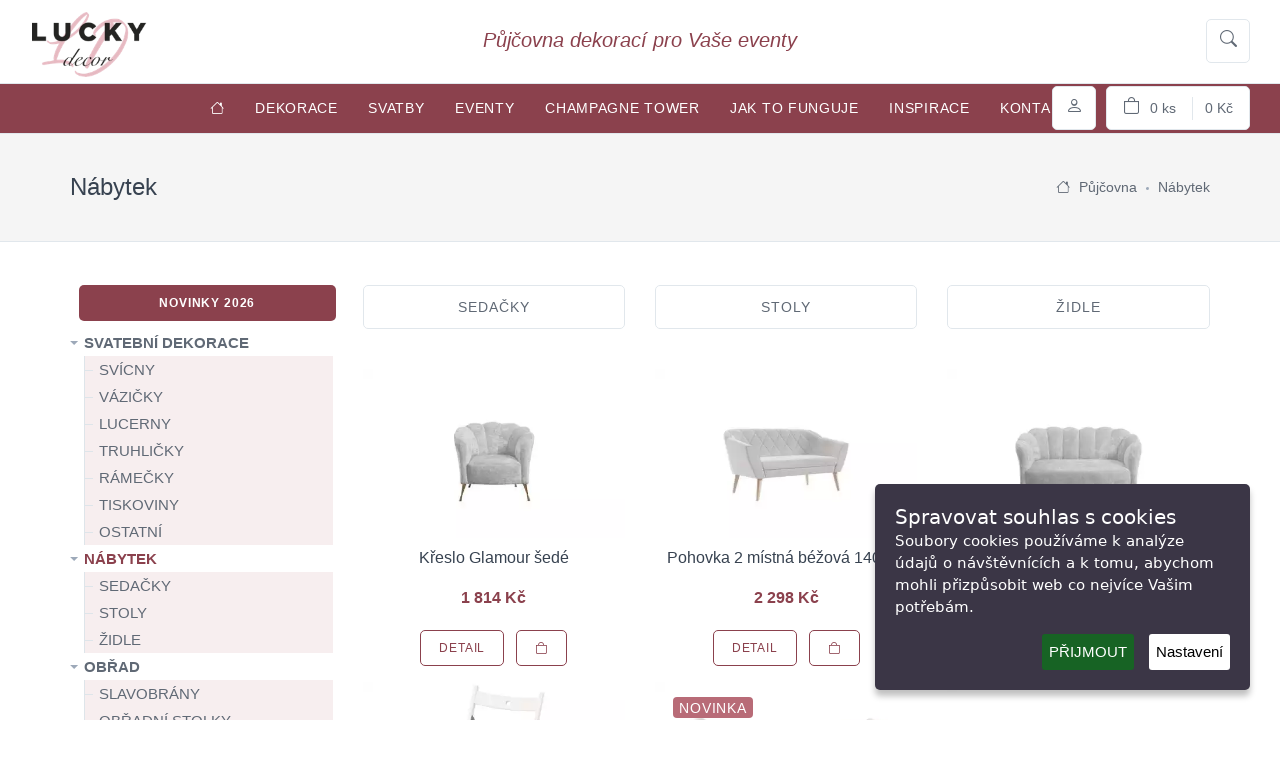

--- FILE ---
content_type: text/html; charset=UTF-8
request_url: https://www.luckydecor.cz/nabytek
body_size: 32883
content:
<!DOCTYPE html>
<html lang="cs">
<head>
    <script>
        var dataLayer = dataLayer || []; // Google Tag Manager
    </script>
    <!-- Google Tag Manager -->
    <script>(function(w,d,s,l,i){w[l]=w[l]||[];w[l].push({'gtm.start':
                new Date().getTime(),event:'gtm.js'});var f=d.getElementsByTagName(s)[0],
            j=d.createElement(s),dl=l!='dataLayer'?'&l='+l:'';j.async=true;j.src=
            'https://www.googletagmanager.com/gtm.js?id='+i+dl;f.parentNode.insertBefore(j,f);
        })(window,document,'script','dataLayer','GTM-WPGBFRG');</script>
    <!-- End Google Tag Manager -->

    <meta charset="utf-8"><script type="text/javascript">(window.NREUM||(NREUM={})).init={privacy:{cookies_enabled:true},ajax:{deny_list:["bam.eu01.nr-data.net"]},feature_flags:["soft_nav"],distributed_tracing:{enabled:true}};(window.NREUM||(NREUM={})).loader_config={agentID:"538491319",accountID:"4023581",trustKey:"4023581",xpid:"UAYFUlNbCRAEU1NXBgkDVl0=",licenseKey:"NRJS-36f6c41f8516d04a880",applicationID:"472518409",browserID:"538491319"};;/*! For license information please see nr-loader-spa-1.308.0.min.js.LICENSE.txt */
(()=>{var e,t,r={384:(e,t,r)=>{"use strict";r.d(t,{NT:()=>a,US:()=>u,Zm:()=>o,bQ:()=>d,dV:()=>c,pV:()=>l});var n=r(6154),i=r(1863),s=r(1910);const a={beacon:"bam.nr-data.net",errorBeacon:"bam.nr-data.net"};function o(){return n.gm.NREUM||(n.gm.NREUM={}),void 0===n.gm.newrelic&&(n.gm.newrelic=n.gm.NREUM),n.gm.NREUM}function c(){let e=o();return e.o||(e.o={ST:n.gm.setTimeout,SI:n.gm.setImmediate||n.gm.setInterval,CT:n.gm.clearTimeout,XHR:n.gm.XMLHttpRequest,REQ:n.gm.Request,EV:n.gm.Event,PR:n.gm.Promise,MO:n.gm.MutationObserver,FETCH:n.gm.fetch,WS:n.gm.WebSocket},(0,s.i)(...Object.values(e.o))),e}function d(e,t){let r=o();r.initializedAgents??={},t.initializedAt={ms:(0,i.t)(),date:new Date},r.initializedAgents[e]=t}function u(e,t){o()[e]=t}function l(){return function(){let e=o();const t=e.info||{};e.info={beacon:a.beacon,errorBeacon:a.errorBeacon,...t}}(),function(){let e=o();const t=e.init||{};e.init={...t}}(),c(),function(){let e=o();const t=e.loader_config||{};e.loader_config={...t}}(),o()}},782:(e,t,r)=>{"use strict";r.d(t,{T:()=>n});const n=r(860).K7.pageViewTiming},860:(e,t,r)=>{"use strict";r.d(t,{$J:()=>u,K7:()=>c,P3:()=>d,XX:()=>i,Yy:()=>o,df:()=>s,qY:()=>n,v4:()=>a});const n="events",i="jserrors",s="browser/blobs",a="rum",o="browser/logs",c={ajax:"ajax",genericEvents:"generic_events",jserrors:i,logging:"logging",metrics:"metrics",pageAction:"page_action",pageViewEvent:"page_view_event",pageViewTiming:"page_view_timing",sessionReplay:"session_replay",sessionTrace:"session_trace",softNav:"soft_navigations",spa:"spa"},d={[c.pageViewEvent]:1,[c.pageViewTiming]:2,[c.metrics]:3,[c.jserrors]:4,[c.spa]:5,[c.ajax]:6,[c.sessionTrace]:7,[c.softNav]:8,[c.sessionReplay]:9,[c.logging]:10,[c.genericEvents]:11},u={[c.pageViewEvent]:a,[c.pageViewTiming]:n,[c.ajax]:n,[c.spa]:n,[c.softNav]:n,[c.metrics]:i,[c.jserrors]:i,[c.sessionTrace]:s,[c.sessionReplay]:s,[c.logging]:o,[c.genericEvents]:"ins"}},944:(e,t,r)=>{"use strict";r.d(t,{R:()=>i});var n=r(3241);function i(e,t){"function"==typeof console.debug&&(console.debug("New Relic Warning: https://github.com/newrelic/newrelic-browser-agent/blob/main/docs/warning-codes.md#".concat(e),t),(0,n.W)({agentIdentifier:null,drained:null,type:"data",name:"warn",feature:"warn",data:{code:e,secondary:t}}))}},993:(e,t,r)=>{"use strict";r.d(t,{A$:()=>s,ET:()=>a,TZ:()=>o,p_:()=>i});var n=r(860);const i={ERROR:"ERROR",WARN:"WARN",INFO:"INFO",DEBUG:"DEBUG",TRACE:"TRACE"},s={OFF:0,ERROR:1,WARN:2,INFO:3,DEBUG:4,TRACE:5},a="log",o=n.K7.logging},1541:(e,t,r)=>{"use strict";r.d(t,{U:()=>i,f:()=>n});const n={MFE:"MFE",BA:"BA"};function i(e,t){if(2!==t?.harvestEndpointVersion)return{};const r=t.agentRef.runtime.appMetadata.agents[0].entityGuid;return e?{"source.id":e.id,"source.name":e.name,"source.type":e.type,"parent.id":e.parent?.id||r,"parent.type":e.parent?.type||n.BA}:{"entity.guid":r,appId:t.agentRef.info.applicationID}}},1687:(e,t,r)=>{"use strict";r.d(t,{Ak:()=>d,Ze:()=>h,x3:()=>u});var n=r(3241),i=r(7836),s=r(3606),a=r(860),o=r(2646);const c={};function d(e,t){const r={staged:!1,priority:a.P3[t]||0};l(e),c[e].get(t)||c[e].set(t,r)}function u(e,t){e&&c[e]&&(c[e].get(t)&&c[e].delete(t),p(e,t,!1),c[e].size&&f(e))}function l(e){if(!e)throw new Error("agentIdentifier required");c[e]||(c[e]=new Map)}function h(e="",t="feature",r=!1){if(l(e),!e||!c[e].get(t)||r)return p(e,t);c[e].get(t).staged=!0,f(e)}function f(e){const t=Array.from(c[e]);t.every(([e,t])=>t.staged)&&(t.sort((e,t)=>e[1].priority-t[1].priority),t.forEach(([t])=>{c[e].delete(t),p(e,t)}))}function p(e,t,r=!0){const a=e?i.ee.get(e):i.ee,c=s.i.handlers;if(!a.aborted&&a.backlog&&c){if((0,n.W)({agentIdentifier:e,type:"lifecycle",name:"drain",feature:t}),r){const e=a.backlog[t],r=c[t];if(r){for(let t=0;e&&t<e.length;++t)g(e[t],r);Object.entries(r).forEach(([e,t])=>{Object.values(t||{}).forEach(t=>{t[0]?.on&&t[0]?.context()instanceof o.y&&t[0].on(e,t[1])})})}}a.isolatedBacklog||delete c[t],a.backlog[t]=null,a.emit("drain-"+t,[])}}function g(e,t){var r=e[1];Object.values(t[r]||{}).forEach(t=>{var r=e[0];if(t[0]===r){var n=t[1],i=e[3],s=e[2];n.apply(i,s)}})}},1738:(e,t,r)=>{"use strict";r.d(t,{U:()=>f,Y:()=>h});var n=r(3241),i=r(9908),s=r(1863),a=r(944),o=r(5701),c=r(3969),d=r(8362),u=r(860),l=r(4261);function h(e,t,r,s){const h=s||r;!h||h[e]&&h[e]!==d.d.prototype[e]||(h[e]=function(){(0,i.p)(c.xV,["API/"+e+"/called"],void 0,u.K7.metrics,r.ee),(0,n.W)({agentIdentifier:r.agentIdentifier,drained:!!o.B?.[r.agentIdentifier],type:"data",name:"api",feature:l.Pl+e,data:{}});try{return t.apply(this,arguments)}catch(e){(0,a.R)(23,e)}})}function f(e,t,r,n,a){const o=e.info;null===r?delete o.jsAttributes[t]:o.jsAttributes[t]=r,(a||null===r)&&(0,i.p)(l.Pl+n,[(0,s.t)(),t,r],void 0,"session",e.ee)}},1741:(e,t,r)=>{"use strict";r.d(t,{W:()=>s});var n=r(944),i=r(4261);class s{#e(e,...t){if(this[e]!==s.prototype[e])return this[e](...t);(0,n.R)(35,e)}addPageAction(e,t){return this.#e(i.hG,e,t)}register(e){return this.#e(i.eY,e)}recordCustomEvent(e,t){return this.#e(i.fF,e,t)}setPageViewName(e,t){return this.#e(i.Fw,e,t)}setCustomAttribute(e,t,r){return this.#e(i.cD,e,t,r)}noticeError(e,t){return this.#e(i.o5,e,t)}setUserId(e,t=!1){return this.#e(i.Dl,e,t)}setApplicationVersion(e){return this.#e(i.nb,e)}setErrorHandler(e){return this.#e(i.bt,e)}addRelease(e,t){return this.#e(i.k6,e,t)}log(e,t){return this.#e(i.$9,e,t)}start(){return this.#e(i.d3)}finished(e){return this.#e(i.BL,e)}recordReplay(){return this.#e(i.CH)}pauseReplay(){return this.#e(i.Tb)}addToTrace(e){return this.#e(i.U2,e)}setCurrentRouteName(e){return this.#e(i.PA,e)}interaction(e){return this.#e(i.dT,e)}wrapLogger(e,t,r){return this.#e(i.Wb,e,t,r)}measure(e,t){return this.#e(i.V1,e,t)}consent(e){return this.#e(i.Pv,e)}}},1863:(e,t,r)=>{"use strict";function n(){return Math.floor(performance.now())}r.d(t,{t:()=>n})},1910:(e,t,r)=>{"use strict";r.d(t,{i:()=>s});var n=r(944);const i=new Map;function s(...e){return e.every(e=>{if(i.has(e))return i.get(e);const t="function"==typeof e?e.toString():"",r=t.includes("[native code]"),s=t.includes("nrWrapper");return r||s||(0,n.R)(64,e?.name||t),i.set(e,r),r})}},2555:(e,t,r)=>{"use strict";r.d(t,{D:()=>o,f:()=>a});var n=r(384),i=r(8122);const s={beacon:n.NT.beacon,errorBeacon:n.NT.errorBeacon,licenseKey:void 0,applicationID:void 0,sa:void 0,queueTime:void 0,applicationTime:void 0,ttGuid:void 0,user:void 0,account:void 0,product:void 0,extra:void 0,jsAttributes:{},userAttributes:void 0,atts:void 0,transactionName:void 0,tNamePlain:void 0};function a(e){try{return!!e.licenseKey&&!!e.errorBeacon&&!!e.applicationID}catch(e){return!1}}const o=e=>(0,i.a)(e,s)},2614:(e,t,r)=>{"use strict";r.d(t,{BB:()=>a,H3:()=>n,g:()=>d,iL:()=>c,tS:()=>o,uh:()=>i,wk:()=>s});const n="NRBA",i="SESSION",s=144e5,a=18e5,o={STARTED:"session-started",PAUSE:"session-pause",RESET:"session-reset",RESUME:"session-resume",UPDATE:"session-update"},c={SAME_TAB:"same-tab",CROSS_TAB:"cross-tab"},d={OFF:0,FULL:1,ERROR:2}},2646:(e,t,r)=>{"use strict";r.d(t,{y:()=>n});class n{constructor(e){this.contextId=e}}},2843:(e,t,r)=>{"use strict";r.d(t,{G:()=>s,u:()=>i});var n=r(3878);function i(e,t=!1,r,i){(0,n.DD)("visibilitychange",function(){if(t)return void("hidden"===document.visibilityState&&e());e(document.visibilityState)},r,i)}function s(e,t,r){(0,n.sp)("pagehide",e,t,r)}},3241:(e,t,r)=>{"use strict";r.d(t,{W:()=>s});var n=r(6154);const i="newrelic";function s(e={}){try{n.gm.dispatchEvent(new CustomEvent(i,{detail:e}))}catch(e){}}},3304:(e,t,r)=>{"use strict";r.d(t,{A:()=>s});var n=r(7836);const i=()=>{const e=new WeakSet;return(t,r)=>{if("object"==typeof r&&null!==r){if(e.has(r))return;e.add(r)}return r}};function s(e){try{return JSON.stringify(e,i())??""}catch(e){try{n.ee.emit("internal-error",[e])}catch(e){}return""}}},3333:(e,t,r)=>{"use strict";r.d(t,{$v:()=>u,TZ:()=>n,Xh:()=>c,Zp:()=>i,kd:()=>d,mq:()=>o,nf:()=>a,qN:()=>s});const n=r(860).K7.genericEvents,i=["auxclick","click","copy","keydown","paste","scrollend"],s=["focus","blur"],a=4,o=1e3,c=2e3,d=["PageAction","UserAction","BrowserPerformance"],u={RESOURCES:"experimental.resources",REGISTER:"register"}},3434:(e,t,r)=>{"use strict";r.d(t,{Jt:()=>s,YM:()=>d});var n=r(7836),i=r(5607);const s="nr@original:".concat(i.W),a=50;var o=Object.prototype.hasOwnProperty,c=!1;function d(e,t){return e||(e=n.ee),r.inPlace=function(e,t,n,i,s){n||(n="");const a="-"===n.charAt(0);for(let o=0;o<t.length;o++){const c=t[o],d=e[c];l(d)||(e[c]=r(d,a?c+n:n,i,c,s))}},r.flag=s,r;function r(t,r,n,c,d){return l(t)?t:(r||(r=""),nrWrapper[s]=t,function(e,t,r){if(Object.defineProperty&&Object.keys)try{return Object.keys(e).forEach(function(r){Object.defineProperty(t,r,{get:function(){return e[r]},set:function(t){return e[r]=t,t}})}),t}catch(e){u([e],r)}for(var n in e)o.call(e,n)&&(t[n]=e[n])}(t,nrWrapper,e),nrWrapper);function nrWrapper(){var s,o,l,h;let f;try{o=this,s=[...arguments],l="function"==typeof n?n(s,o):n||{}}catch(t){u([t,"",[s,o,c],l],e)}i(r+"start",[s,o,c],l,d);const p=performance.now();let g;try{return h=t.apply(o,s),g=performance.now(),h}catch(e){throw g=performance.now(),i(r+"err",[s,o,e],l,d),f=e,f}finally{const e=g-p,t={start:p,end:g,duration:e,isLongTask:e>=a,methodName:c,thrownError:f};t.isLongTask&&i("long-task",[t,o],l,d),i(r+"end",[s,o,h],l,d)}}}function i(r,n,i,s){if(!c||t){var a=c;c=!0;try{e.emit(r,n,i,t,s)}catch(t){u([t,r,n,i],e)}c=a}}}function u(e,t){t||(t=n.ee);try{t.emit("internal-error",e)}catch(e){}}function l(e){return!(e&&"function"==typeof e&&e.apply&&!e[s])}},3606:(e,t,r)=>{"use strict";r.d(t,{i:()=>s});var n=r(9908);s.on=a;var i=s.handlers={};function s(e,t,r,s){a(s||n.d,i,e,t,r)}function a(e,t,r,i,s){s||(s="feature"),e||(e=n.d);var a=t[s]=t[s]||{};(a[r]=a[r]||[]).push([e,i])}},3738:(e,t,r)=>{"use strict";r.d(t,{He:()=>i,Kp:()=>o,Lc:()=>d,Rz:()=>u,TZ:()=>n,bD:()=>s,d3:()=>a,jx:()=>l,sl:()=>h,uP:()=>c});const n=r(860).K7.sessionTrace,i="bstResource",s="resource",a="-start",o="-end",c="fn"+a,d="fn"+o,u="pushState",l=1e3,h=3e4},3785:(e,t,r)=>{"use strict";r.d(t,{R:()=>c,b:()=>d});var n=r(9908),i=r(1863),s=r(860),a=r(3969),o=r(993);function c(e,t,r={},c=o.p_.INFO,d=!0,u,l=(0,i.t)()){(0,n.p)(a.xV,["API/logging/".concat(c.toLowerCase(),"/called")],void 0,s.K7.metrics,e),(0,n.p)(o.ET,[l,t,r,c,d,u],void 0,s.K7.logging,e)}function d(e){return"string"==typeof e&&Object.values(o.p_).some(t=>t===e.toUpperCase().trim())}},3878:(e,t,r)=>{"use strict";function n(e,t){return{capture:e,passive:!1,signal:t}}function i(e,t,r=!1,i){window.addEventListener(e,t,n(r,i))}function s(e,t,r=!1,i){document.addEventListener(e,t,n(r,i))}r.d(t,{DD:()=>s,jT:()=>n,sp:()=>i})},3962:(e,t,r)=>{"use strict";r.d(t,{AM:()=>a,O2:()=>l,OV:()=>s,Qu:()=>h,TZ:()=>c,ih:()=>f,pP:()=>o,t1:()=>u,tC:()=>i,wD:()=>d});var n=r(860);const i=["click","keydown","submit"],s="popstate",a="api",o="initialPageLoad",c=n.K7.softNav,d=5e3,u=500,l={INITIAL_PAGE_LOAD:"",ROUTE_CHANGE:1,UNSPECIFIED:2},h={INTERACTION:1,AJAX:2,CUSTOM_END:3,CUSTOM_TRACER:4},f={IP:"in progress",PF:"pending finish",FIN:"finished",CAN:"cancelled"}},3969:(e,t,r)=>{"use strict";r.d(t,{TZ:()=>n,XG:()=>o,rs:()=>i,xV:()=>a,z_:()=>s});const n=r(860).K7.metrics,i="sm",s="cm",a="storeSupportabilityMetrics",o="storeEventMetrics"},4234:(e,t,r)=>{"use strict";r.d(t,{W:()=>s});var n=r(7836),i=r(1687);class s{constructor(e,t){this.agentIdentifier=e,this.ee=n.ee.get(e),this.featureName=t,this.blocked=!1}deregisterDrain(){(0,i.x3)(this.agentIdentifier,this.featureName)}}},4261:(e,t,r)=>{"use strict";r.d(t,{$9:()=>u,BL:()=>c,CH:()=>p,Dl:()=>R,Fw:()=>w,PA:()=>v,Pl:()=>n,Pv:()=>A,Tb:()=>h,U2:()=>a,V1:()=>E,Wb:()=>T,bt:()=>y,cD:()=>b,d3:()=>x,dT:()=>d,eY:()=>g,fF:()=>f,hG:()=>s,hw:()=>i,k6:()=>o,nb:()=>m,o5:()=>l});const n="api-",i=n+"ixn-",s="addPageAction",a="addToTrace",o="addRelease",c="finished",d="interaction",u="log",l="noticeError",h="pauseReplay",f="recordCustomEvent",p="recordReplay",g="register",m="setApplicationVersion",v="setCurrentRouteName",b="setCustomAttribute",y="setErrorHandler",w="setPageViewName",R="setUserId",x="start",T="wrapLogger",E="measure",A="consent"},5205:(e,t,r)=>{"use strict";r.d(t,{j:()=>S});var n=r(384),i=r(1741);var s=r(2555),a=r(3333);const o=e=>{if(!e||"string"!=typeof e)return!1;try{document.createDocumentFragment().querySelector(e)}catch{return!1}return!0};var c=r(2614),d=r(944),u=r(8122);const l="[data-nr-mask]",h=e=>(0,u.a)(e,(()=>{const e={feature_flags:[],experimental:{allow_registered_children:!1,resources:!1},mask_selector:"*",block_selector:"[data-nr-block]",mask_input_options:{color:!1,date:!1,"datetime-local":!1,email:!1,month:!1,number:!1,range:!1,search:!1,tel:!1,text:!1,time:!1,url:!1,week:!1,textarea:!1,select:!1,password:!0}};return{ajax:{deny_list:void 0,block_internal:!0,enabled:!0,autoStart:!0},api:{get allow_registered_children(){return e.feature_flags.includes(a.$v.REGISTER)||e.experimental.allow_registered_children},set allow_registered_children(t){e.experimental.allow_registered_children=t},duplicate_registered_data:!1},browser_consent_mode:{enabled:!1},distributed_tracing:{enabled:void 0,exclude_newrelic_header:void 0,cors_use_newrelic_header:void 0,cors_use_tracecontext_headers:void 0,allowed_origins:void 0},get feature_flags(){return e.feature_flags},set feature_flags(t){e.feature_flags=t},generic_events:{enabled:!0,autoStart:!0},harvest:{interval:30},jserrors:{enabled:!0,autoStart:!0},logging:{enabled:!0,autoStart:!0},metrics:{enabled:!0,autoStart:!0},obfuscate:void 0,page_action:{enabled:!0},page_view_event:{enabled:!0,autoStart:!0},page_view_timing:{enabled:!0,autoStart:!0},performance:{capture_marks:!1,capture_measures:!1,capture_detail:!0,resources:{get enabled(){return e.feature_flags.includes(a.$v.RESOURCES)||e.experimental.resources},set enabled(t){e.experimental.resources=t},asset_types:[],first_party_domains:[],ignore_newrelic:!0}},privacy:{cookies_enabled:!0},proxy:{assets:void 0,beacon:void 0},session:{expiresMs:c.wk,inactiveMs:c.BB},session_replay:{autoStart:!0,enabled:!1,preload:!1,sampling_rate:10,error_sampling_rate:100,collect_fonts:!1,inline_images:!1,fix_stylesheets:!0,mask_all_inputs:!0,get mask_text_selector(){return e.mask_selector},set mask_text_selector(t){o(t)?e.mask_selector="".concat(t,",").concat(l):""===t||null===t?e.mask_selector=l:(0,d.R)(5,t)},get block_class(){return"nr-block"},get ignore_class(){return"nr-ignore"},get mask_text_class(){return"nr-mask"},get block_selector(){return e.block_selector},set block_selector(t){o(t)?e.block_selector+=",".concat(t):""!==t&&(0,d.R)(6,t)},get mask_input_options(){return e.mask_input_options},set mask_input_options(t){t&&"object"==typeof t?e.mask_input_options={...t,password:!0}:(0,d.R)(7,t)}},session_trace:{enabled:!0,autoStart:!0},soft_navigations:{enabled:!0,autoStart:!0},spa:{enabled:!0,autoStart:!0},ssl:void 0,user_actions:{enabled:!0,elementAttributes:["id","className","tagName","type"]}}})());var f=r(6154),p=r(9324);let g=0;const m={buildEnv:p.F3,distMethod:p.Xs,version:p.xv,originTime:f.WN},v={consented:!1},b={appMetadata:{},get consented(){return this.session?.state?.consent||v.consented},set consented(e){v.consented=e},customTransaction:void 0,denyList:void 0,disabled:!1,harvester:void 0,isolatedBacklog:!1,isRecording:!1,loaderType:void 0,maxBytes:3e4,obfuscator:void 0,onerror:void 0,ptid:void 0,releaseIds:{},session:void 0,timeKeeper:void 0,registeredEntities:[],jsAttributesMetadata:{bytes:0},get harvestCount(){return++g}},y=e=>{const t=(0,u.a)(e,b),r=Object.keys(m).reduce((e,t)=>(e[t]={value:m[t],writable:!1,configurable:!0,enumerable:!0},e),{});return Object.defineProperties(t,r)};var w=r(5701);const R=e=>{const t=e.startsWith("http");e+="/",r.p=t?e:"https://"+e};var x=r(7836),T=r(3241);const E={accountID:void 0,trustKey:void 0,agentID:void 0,licenseKey:void 0,applicationID:void 0,xpid:void 0},A=e=>(0,u.a)(e,E),_=new Set;function S(e,t={},r,a){let{init:o,info:c,loader_config:d,runtime:u={},exposed:l=!0}=t;if(!c){const e=(0,n.pV)();o=e.init,c=e.info,d=e.loader_config}e.init=h(o||{}),e.loader_config=A(d||{}),c.jsAttributes??={},f.bv&&(c.jsAttributes.isWorker=!0),e.info=(0,s.D)(c);const p=e.init,g=[c.beacon,c.errorBeacon];_.has(e.agentIdentifier)||(p.proxy.assets&&(R(p.proxy.assets),g.push(p.proxy.assets)),p.proxy.beacon&&g.push(p.proxy.beacon),e.beacons=[...g],function(e){const t=(0,n.pV)();Object.getOwnPropertyNames(i.W.prototype).forEach(r=>{const n=i.W.prototype[r];if("function"!=typeof n||"constructor"===n)return;let s=t[r];e[r]&&!1!==e.exposed&&"micro-agent"!==e.runtime?.loaderType&&(t[r]=(...t)=>{const n=e[r](...t);return s?s(...t):n})})}(e),(0,n.US)("activatedFeatures",w.B)),u.denyList=[...p.ajax.deny_list||[],...p.ajax.block_internal?g:[]],u.ptid=e.agentIdentifier,u.loaderType=r,e.runtime=y(u),_.has(e.agentIdentifier)||(e.ee=x.ee.get(e.agentIdentifier),e.exposed=l,(0,T.W)({agentIdentifier:e.agentIdentifier,drained:!!w.B?.[e.agentIdentifier],type:"lifecycle",name:"initialize",feature:void 0,data:e.config})),_.add(e.agentIdentifier)}},5270:(e,t,r)=>{"use strict";r.d(t,{Aw:()=>a,SR:()=>s,rF:()=>o});var n=r(384),i=r(7767);function s(e){return!!(0,n.dV)().o.MO&&(0,i.V)(e)&&!0===e?.session_trace.enabled}function a(e){return!0===e?.session_replay.preload&&s(e)}function o(e,t){try{if("string"==typeof t?.type){if("password"===t.type.toLowerCase())return"*".repeat(e?.length||0);if(void 0!==t?.dataset?.nrUnmask||t?.classList?.contains("nr-unmask"))return e}}catch(e){}return"string"==typeof e?e.replace(/[\S]/g,"*"):"*".repeat(e?.length||0)}},5289:(e,t,r)=>{"use strict";r.d(t,{GG:()=>a,Qr:()=>c,sB:()=>o});var n=r(3878),i=r(6389);function s(){return"undefined"==typeof document||"complete"===document.readyState}function a(e,t){if(s())return e();const r=(0,i.J)(e),a=setInterval(()=>{s()&&(clearInterval(a),r())},500);(0,n.sp)("load",r,t)}function o(e){if(s())return e();(0,n.DD)("DOMContentLoaded",e)}function c(e){if(s())return e();(0,n.sp)("popstate",e)}},5607:(e,t,r)=>{"use strict";r.d(t,{W:()=>n});const n=(0,r(9566).bz)()},5701:(e,t,r)=>{"use strict";r.d(t,{B:()=>s,t:()=>a});var n=r(3241);const i=new Set,s={};function a(e,t){const r=t.agentIdentifier;s[r]??={},e&&"object"==typeof e&&(i.has(r)||(t.ee.emit("rumresp",[e]),s[r]=e,i.add(r),(0,n.W)({agentIdentifier:r,loaded:!0,drained:!0,type:"lifecycle",name:"load",feature:void 0,data:e})))}},6154:(e,t,r)=>{"use strict";r.d(t,{OF:()=>d,RI:()=>i,WN:()=>h,bv:()=>s,eN:()=>f,gm:()=>a,lR:()=>l,m:()=>c,mw:()=>o,sb:()=>u});var n=r(1863);const i="undefined"!=typeof window&&!!window.document,s="undefined"!=typeof WorkerGlobalScope&&("undefined"!=typeof self&&self instanceof WorkerGlobalScope&&self.navigator instanceof WorkerNavigator||"undefined"!=typeof globalThis&&globalThis instanceof WorkerGlobalScope&&globalThis.navigator instanceof WorkerNavigator),a=i?window:"undefined"!=typeof WorkerGlobalScope&&("undefined"!=typeof self&&self instanceof WorkerGlobalScope&&self||"undefined"!=typeof globalThis&&globalThis instanceof WorkerGlobalScope&&globalThis),o=Boolean("hidden"===a?.document?.visibilityState),c=""+a?.location,d=/iPad|iPhone|iPod/.test(a.navigator?.userAgent),u=d&&"undefined"==typeof SharedWorker,l=(()=>{const e=a.navigator?.userAgent?.match(/Firefox[/\s](\d+\.\d+)/);return Array.isArray(e)&&e.length>=2?+e[1]:0})(),h=Date.now()-(0,n.t)(),f=()=>"undefined"!=typeof PerformanceNavigationTiming&&a?.performance?.getEntriesByType("navigation")?.[0]?.responseStart},6344:(e,t,r)=>{"use strict";r.d(t,{BB:()=>u,Qb:()=>l,TZ:()=>i,Ug:()=>a,Vh:()=>s,_s:()=>o,bc:()=>d,yP:()=>c});var n=r(2614);const i=r(860).K7.sessionReplay,s="errorDuringReplay",a=.12,o={DomContentLoaded:0,Load:1,FullSnapshot:2,IncrementalSnapshot:3,Meta:4,Custom:5},c={[n.g.ERROR]:15e3,[n.g.FULL]:3e5,[n.g.OFF]:0},d={RESET:{message:"Session was reset",sm:"Reset"},IMPORT:{message:"Recorder failed to import",sm:"Import"},TOO_MANY:{message:"429: Too Many Requests",sm:"Too-Many"},TOO_BIG:{message:"Payload was too large",sm:"Too-Big"},CROSS_TAB:{message:"Session Entity was set to OFF on another tab",sm:"Cross-Tab"},ENTITLEMENTS:{message:"Session Replay is not allowed and will not be started",sm:"Entitlement"}},u=5e3,l={API:"api",RESUME:"resume",SWITCH_TO_FULL:"switchToFull",INITIALIZE:"initialize",PRELOAD:"preload"}},6389:(e,t,r)=>{"use strict";function n(e,t=500,r={}){const n=r?.leading||!1;let i;return(...r)=>{n&&void 0===i&&(e.apply(this,r),i=setTimeout(()=>{i=clearTimeout(i)},t)),n||(clearTimeout(i),i=setTimeout(()=>{e.apply(this,r)},t))}}function i(e){let t=!1;return(...r)=>{t||(t=!0,e.apply(this,r))}}r.d(t,{J:()=>i,s:()=>n})},6630:(e,t,r)=>{"use strict";r.d(t,{T:()=>n});const n=r(860).K7.pageViewEvent},6774:(e,t,r)=>{"use strict";r.d(t,{T:()=>n});const n=r(860).K7.jserrors},7295:(e,t,r)=>{"use strict";r.d(t,{Xv:()=>a,gX:()=>i,iW:()=>s});var n=[];function i(e){if(!e||s(e))return!1;if(0===n.length)return!0;if("*"===n[0].hostname)return!1;for(var t=0;t<n.length;t++){var r=n[t];if(r.hostname.test(e.hostname)&&r.pathname.test(e.pathname))return!1}return!0}function s(e){return void 0===e.hostname}function a(e){if(n=[],e&&e.length)for(var t=0;t<e.length;t++){let r=e[t];if(!r)continue;if("*"===r)return void(n=[{hostname:"*"}]);0===r.indexOf("http://")?r=r.substring(7):0===r.indexOf("https://")&&(r=r.substring(8));const i=r.indexOf("/");let s,a;i>0?(s=r.substring(0,i),a=r.substring(i)):(s=r,a="*");let[c]=s.split(":");n.push({hostname:o(c),pathname:o(a,!0)})}}function o(e,t=!1){const r=e.replace(/[.+?^${}()|[\]\\]/g,e=>"\\"+e).replace(/\*/g,".*?");return new RegExp((t?"^":"")+r+"$")}},7485:(e,t,r)=>{"use strict";r.d(t,{D:()=>i});var n=r(6154);function i(e){if(0===(e||"").indexOf("data:"))return{protocol:"data"};try{const t=new URL(e,location.href),r={port:t.port,hostname:t.hostname,pathname:t.pathname,search:t.search,protocol:t.protocol.slice(0,t.protocol.indexOf(":")),sameOrigin:t.protocol===n.gm?.location?.protocol&&t.host===n.gm?.location?.host};return r.port&&""!==r.port||("http:"===t.protocol&&(r.port="80"),"https:"===t.protocol&&(r.port="443")),r.pathname&&""!==r.pathname?r.pathname.startsWith("/")||(r.pathname="/".concat(r.pathname)):r.pathname="/",r}catch(e){return{}}}},7699:(e,t,r)=>{"use strict";r.d(t,{It:()=>s,KC:()=>o,No:()=>i,qh:()=>a});var n=r(860);const i=16e3,s=1e6,a="SESSION_ERROR",o={[n.K7.logging]:!0,[n.K7.genericEvents]:!1,[n.K7.jserrors]:!1,[n.K7.ajax]:!1}},7767:(e,t,r)=>{"use strict";r.d(t,{V:()=>i});var n=r(6154);const i=e=>n.RI&&!0===e?.privacy.cookies_enabled},7836:(e,t,r)=>{"use strict";r.d(t,{P:()=>o,ee:()=>c});var n=r(384),i=r(8990),s=r(2646),a=r(5607);const o="nr@context:".concat(a.W),c=function e(t,r){var n={},a={},u={},l=!1;try{l=16===r.length&&d.initializedAgents?.[r]?.runtime.isolatedBacklog}catch(e){}var h={on:p,addEventListener:p,removeEventListener:function(e,t){var r=n[e];if(!r)return;for(var i=0;i<r.length;i++)r[i]===t&&r.splice(i,1)},emit:function(e,r,n,i,s){!1!==s&&(s=!0);if(c.aborted&&!i)return;t&&s&&t.emit(e,r,n);var o=f(n);g(e).forEach(e=>{e.apply(o,r)});var d=v()[a[e]];d&&d.push([h,e,r,o]);return o},get:m,listeners:g,context:f,buffer:function(e,t){const r=v();if(t=t||"feature",h.aborted)return;Object.entries(e||{}).forEach(([e,n])=>{a[n]=t,t in r||(r[t]=[])})},abort:function(){h._aborted=!0,Object.keys(h.backlog).forEach(e=>{delete h.backlog[e]})},isBuffering:function(e){return!!v()[a[e]]},debugId:r,backlog:l?{}:t&&"object"==typeof t.backlog?t.backlog:{},isolatedBacklog:l};return Object.defineProperty(h,"aborted",{get:()=>{let e=h._aborted||!1;return e||(t&&(e=t.aborted),e)}}),h;function f(e){return e&&e instanceof s.y?e:e?(0,i.I)(e,o,()=>new s.y(o)):new s.y(o)}function p(e,t){n[e]=g(e).concat(t)}function g(e){return n[e]||[]}function m(t){return u[t]=u[t]||e(h,t)}function v(){return h.backlog}}(void 0,"globalEE"),d=(0,n.Zm)();d.ee||(d.ee=c)},8122:(e,t,r)=>{"use strict";r.d(t,{a:()=>i});var n=r(944);function i(e,t){try{if(!e||"object"!=typeof e)return(0,n.R)(3);if(!t||"object"!=typeof t)return(0,n.R)(4);const r=Object.create(Object.getPrototypeOf(t),Object.getOwnPropertyDescriptors(t)),s=0===Object.keys(r).length?e:r;for(let a in s)if(void 0!==e[a])try{if(null===e[a]){r[a]=null;continue}Array.isArray(e[a])&&Array.isArray(t[a])?r[a]=Array.from(new Set([...e[a],...t[a]])):"object"==typeof e[a]&&"object"==typeof t[a]?r[a]=i(e[a],t[a]):r[a]=e[a]}catch(e){r[a]||(0,n.R)(1,e)}return r}catch(e){(0,n.R)(2,e)}}},8139:(e,t,r)=>{"use strict";r.d(t,{u:()=>h});var n=r(7836),i=r(3434),s=r(8990),a=r(6154);const o={},c=a.gm.XMLHttpRequest,d="addEventListener",u="removeEventListener",l="nr@wrapped:".concat(n.P);function h(e){var t=function(e){return(e||n.ee).get("events")}(e);if(o[t.debugId]++)return t;o[t.debugId]=1;var r=(0,i.YM)(t,!0);function h(e){r.inPlace(e,[d,u],"-",p)}function p(e,t){return e[1]}return"getPrototypeOf"in Object&&(a.RI&&f(document,h),c&&f(c.prototype,h),f(a.gm,h)),t.on(d+"-start",function(e,t){var n=e[1];if(null!==n&&("function"==typeof n||"object"==typeof n)&&"newrelic"!==e[0]){var i=(0,s.I)(n,l,function(){var e={object:function(){if("function"!=typeof n.handleEvent)return;return n.handleEvent.apply(n,arguments)},function:n}[typeof n];return e?r(e,"fn-",null,e.name||"anonymous"):n});this.wrapped=e[1]=i}}),t.on(u+"-start",function(e){e[1]=this.wrapped||e[1]}),t}function f(e,t,...r){let n=e;for(;"object"==typeof n&&!Object.prototype.hasOwnProperty.call(n,d);)n=Object.getPrototypeOf(n);n&&t(n,...r)}},8362:(e,t,r)=>{"use strict";r.d(t,{d:()=>s});var n=r(9566),i=r(1741);class s extends i.W{agentIdentifier=(0,n.LA)(16)}},8374:(e,t,r)=>{r.nc=(()=>{try{return document?.currentScript?.nonce}catch(e){}return""})()},8990:(e,t,r)=>{"use strict";r.d(t,{I:()=>i});var n=Object.prototype.hasOwnProperty;function i(e,t,r){if(n.call(e,t))return e[t];var i=r();if(Object.defineProperty&&Object.keys)try{return Object.defineProperty(e,t,{value:i,writable:!0,enumerable:!1}),i}catch(e){}return e[t]=i,i}},9119:(e,t,r)=>{"use strict";r.d(t,{L:()=>s});var n=/([^?#]*)[^#]*(#[^?]*|$).*/,i=/([^?#]*)().*/;function s(e,t){return e?e.replace(t?n:i,"$1$2"):e}},9300:(e,t,r)=>{"use strict";r.d(t,{T:()=>n});const n=r(860).K7.ajax},9324:(e,t,r)=>{"use strict";r.d(t,{AJ:()=>a,F3:()=>i,Xs:()=>s,Yq:()=>o,xv:()=>n});const n="1.308.0",i="PROD",s="CDN",a="@newrelic/rrweb",o="1.0.1"},9566:(e,t,r)=>{"use strict";r.d(t,{LA:()=>o,ZF:()=>c,bz:()=>a,el:()=>d});var n=r(6154);const i="xxxxxxxx-xxxx-4xxx-yxxx-xxxxxxxxxxxx";function s(e,t){return e?15&e[t]:16*Math.random()|0}function a(){const e=n.gm?.crypto||n.gm?.msCrypto;let t,r=0;return e&&e.getRandomValues&&(t=e.getRandomValues(new Uint8Array(30))),i.split("").map(e=>"x"===e?s(t,r++).toString(16):"y"===e?(3&s()|8).toString(16):e).join("")}function o(e){const t=n.gm?.crypto||n.gm?.msCrypto;let r,i=0;t&&t.getRandomValues&&(r=t.getRandomValues(new Uint8Array(e)));const a=[];for(var o=0;o<e;o++)a.push(s(r,i++).toString(16));return a.join("")}function c(){return o(16)}function d(){return o(32)}},9908:(e,t,r)=>{"use strict";r.d(t,{d:()=>n,p:()=>i});var n=r(7836).ee.get("handle");function i(e,t,r,i,s){s?(s.buffer([e],i),s.emit(e,t,r)):(n.buffer([e],i),n.emit(e,t,r))}}},n={};function i(e){var t=n[e];if(void 0!==t)return t.exports;var s=n[e]={exports:{}};return r[e](s,s.exports,i),s.exports}i.m=r,i.d=(e,t)=>{for(var r in t)i.o(t,r)&&!i.o(e,r)&&Object.defineProperty(e,r,{enumerable:!0,get:t[r]})},i.f={},i.e=e=>Promise.all(Object.keys(i.f).reduce((t,r)=>(i.f[r](e,t),t),[])),i.u=e=>({212:"nr-spa-compressor",249:"nr-spa-recorder",478:"nr-spa"}[e]+"-1.308.0.min.js"),i.o=(e,t)=>Object.prototype.hasOwnProperty.call(e,t),e={},t="NRBA-1.308.0.PROD:",i.l=(r,n,s,a)=>{if(e[r])e[r].push(n);else{var o,c;if(void 0!==s)for(var d=document.getElementsByTagName("script"),u=0;u<d.length;u++){var l=d[u];if(l.getAttribute("src")==r||l.getAttribute("data-webpack")==t+s){o=l;break}}if(!o){c=!0;var h={478:"sha512-RSfSVnmHk59T/uIPbdSE0LPeqcEdF4/+XhfJdBuccH5rYMOEZDhFdtnh6X6nJk7hGpzHd9Ujhsy7lZEz/ORYCQ==",249:"sha512-ehJXhmntm85NSqW4MkhfQqmeKFulra3klDyY0OPDUE+sQ3GokHlPh1pmAzuNy//3j4ac6lzIbmXLvGQBMYmrkg==",212:"sha512-B9h4CR46ndKRgMBcK+j67uSR2RCnJfGefU+A7FrgR/k42ovXy5x/MAVFiSvFxuVeEk/pNLgvYGMp1cBSK/G6Fg=="};(o=document.createElement("script")).charset="utf-8",i.nc&&o.setAttribute("nonce",i.nc),o.setAttribute("data-webpack",t+s),o.src=r,0!==o.src.indexOf(window.location.origin+"/")&&(o.crossOrigin="anonymous"),h[a]&&(o.integrity=h[a])}e[r]=[n];var f=(t,n)=>{o.onerror=o.onload=null,clearTimeout(p);var i=e[r];if(delete e[r],o.parentNode&&o.parentNode.removeChild(o),i&&i.forEach(e=>e(n)),t)return t(n)},p=setTimeout(f.bind(null,void 0,{type:"timeout",target:o}),12e4);o.onerror=f.bind(null,o.onerror),o.onload=f.bind(null,o.onload),c&&document.head.appendChild(o)}},i.r=e=>{"undefined"!=typeof Symbol&&Symbol.toStringTag&&Object.defineProperty(e,Symbol.toStringTag,{value:"Module"}),Object.defineProperty(e,"__esModule",{value:!0})},i.p="https://js-agent.newrelic.com/",(()=>{var e={38:0,788:0};i.f.j=(t,r)=>{var n=i.o(e,t)?e[t]:void 0;if(0!==n)if(n)r.push(n[2]);else{var s=new Promise((r,i)=>n=e[t]=[r,i]);r.push(n[2]=s);var a=i.p+i.u(t),o=new Error;i.l(a,r=>{if(i.o(e,t)&&(0!==(n=e[t])&&(e[t]=void 0),n)){var s=r&&("load"===r.type?"missing":r.type),a=r&&r.target&&r.target.src;o.message="Loading chunk "+t+" failed: ("+s+": "+a+")",o.name="ChunkLoadError",o.type=s,o.request=a,n[1](o)}},"chunk-"+t,t)}};var t=(t,r)=>{var n,s,[a,o,c]=r,d=0;if(a.some(t=>0!==e[t])){for(n in o)i.o(o,n)&&(i.m[n]=o[n]);if(c)c(i)}for(t&&t(r);d<a.length;d++)s=a[d],i.o(e,s)&&e[s]&&e[s][0](),e[s]=0},r=self["webpackChunk:NRBA-1.308.0.PROD"]=self["webpackChunk:NRBA-1.308.0.PROD"]||[];r.forEach(t.bind(null,0)),r.push=t.bind(null,r.push.bind(r))})(),(()=>{"use strict";i(8374);var e=i(8362),t=i(860);const r=Object.values(t.K7);var n=i(5205);var s=i(9908),a=i(1863),o=i(4261),c=i(1738);var d=i(1687),u=i(4234),l=i(5289),h=i(6154),f=i(944),p=i(5270),g=i(7767),m=i(6389),v=i(7699);class b extends u.W{constructor(e,t){super(e.agentIdentifier,t),this.agentRef=e,this.abortHandler=void 0,this.featAggregate=void 0,this.loadedSuccessfully=void 0,this.onAggregateImported=new Promise(e=>{this.loadedSuccessfully=e}),this.deferred=Promise.resolve(),!1===e.init[this.featureName].autoStart?this.deferred=new Promise((t,r)=>{this.ee.on("manual-start-all",(0,m.J)(()=>{(0,d.Ak)(e.agentIdentifier,this.featureName),t()}))}):(0,d.Ak)(e.agentIdentifier,t)}importAggregator(e,t,r={}){if(this.featAggregate)return;const n=async()=>{let n;await this.deferred;try{if((0,g.V)(e.init)){const{setupAgentSession:t}=await i.e(478).then(i.bind(i,8766));n=t(e)}}catch(e){(0,f.R)(20,e),this.ee.emit("internal-error",[e]),(0,s.p)(v.qh,[e],void 0,this.featureName,this.ee)}try{if(!this.#t(this.featureName,n,e.init))return(0,d.Ze)(this.agentIdentifier,this.featureName),void this.loadedSuccessfully(!1);const{Aggregate:i}=await t();this.featAggregate=new i(e,r),e.runtime.harvester.initializedAggregates.push(this.featAggregate),this.loadedSuccessfully(!0)}catch(e){(0,f.R)(34,e),this.abortHandler?.(),(0,d.Ze)(this.agentIdentifier,this.featureName,!0),this.loadedSuccessfully(!1),this.ee&&this.ee.abort()}};h.RI?(0,l.GG)(()=>n(),!0):n()}#t(e,r,n){if(this.blocked)return!1;switch(e){case t.K7.sessionReplay:return(0,p.SR)(n)&&!!r;case t.K7.sessionTrace:return!!r;default:return!0}}}var y=i(6630),w=i(2614),R=i(3241);class x extends b{static featureName=y.T;constructor(e){var t;super(e,y.T),this.setupInspectionEvents(e.agentIdentifier),t=e,(0,c.Y)(o.Fw,function(e,r){"string"==typeof e&&("/"!==e.charAt(0)&&(e="/"+e),t.runtime.customTransaction=(r||"http://custom.transaction")+e,(0,s.p)(o.Pl+o.Fw,[(0,a.t)()],void 0,void 0,t.ee))},t),this.importAggregator(e,()=>i.e(478).then(i.bind(i,2467)))}setupInspectionEvents(e){const t=(t,r)=>{t&&(0,R.W)({agentIdentifier:e,timeStamp:t.timeStamp,loaded:"complete"===t.target.readyState,type:"window",name:r,data:t.target.location+""})};(0,l.sB)(e=>{t(e,"DOMContentLoaded")}),(0,l.GG)(e=>{t(e,"load")}),(0,l.Qr)(e=>{t(e,"navigate")}),this.ee.on(w.tS.UPDATE,(t,r)=>{(0,R.W)({agentIdentifier:e,type:"lifecycle",name:"session",data:r})})}}var T=i(384);class E extends e.d{constructor(e){var t;(super(),h.gm)?(this.features={},(0,T.bQ)(this.agentIdentifier,this),this.desiredFeatures=new Set(e.features||[]),this.desiredFeatures.add(x),(0,n.j)(this,e,e.loaderType||"agent"),t=this,(0,c.Y)(o.cD,function(e,r,n=!1){if("string"==typeof e){if(["string","number","boolean"].includes(typeof r)||null===r)return(0,c.U)(t,e,r,o.cD,n);(0,f.R)(40,typeof r)}else(0,f.R)(39,typeof e)},t),function(e){(0,c.Y)(o.Dl,function(t,r=!1){if("string"!=typeof t&&null!==t)return void(0,f.R)(41,typeof t);const n=e.info.jsAttributes["enduser.id"];r&&null!=n&&n!==t?(0,s.p)(o.Pl+"setUserIdAndResetSession",[t],void 0,"session",e.ee):(0,c.U)(e,"enduser.id",t,o.Dl,!0)},e)}(this),function(e){(0,c.Y)(o.nb,function(t){if("string"==typeof t||null===t)return(0,c.U)(e,"application.version",t,o.nb,!1);(0,f.R)(42,typeof t)},e)}(this),function(e){(0,c.Y)(o.d3,function(){e.ee.emit("manual-start-all")},e)}(this),function(e){(0,c.Y)(o.Pv,function(t=!0){if("boolean"==typeof t){if((0,s.p)(o.Pl+o.Pv,[t],void 0,"session",e.ee),e.runtime.consented=t,t){const t=e.features.page_view_event;t.onAggregateImported.then(e=>{const r=t.featAggregate;e&&!r.sentRum&&r.sendRum()})}}else(0,f.R)(65,typeof t)},e)}(this),this.run()):(0,f.R)(21)}get config(){return{info:this.info,init:this.init,loader_config:this.loader_config,runtime:this.runtime}}get api(){return this}run(){try{const e=function(e){const t={};return r.forEach(r=>{t[r]=!!e[r]?.enabled}),t}(this.init),n=[...this.desiredFeatures];n.sort((e,r)=>t.P3[e.featureName]-t.P3[r.featureName]),n.forEach(r=>{if(!e[r.featureName]&&r.featureName!==t.K7.pageViewEvent)return;if(r.featureName===t.K7.spa)return void(0,f.R)(67);const n=function(e){switch(e){case t.K7.ajax:return[t.K7.jserrors];case t.K7.sessionTrace:return[t.K7.ajax,t.K7.pageViewEvent];case t.K7.sessionReplay:return[t.K7.sessionTrace];case t.K7.pageViewTiming:return[t.K7.pageViewEvent];default:return[]}}(r.featureName).filter(e=>!(e in this.features));n.length>0&&(0,f.R)(36,{targetFeature:r.featureName,missingDependencies:n}),this.features[r.featureName]=new r(this)})}catch(e){(0,f.R)(22,e);for(const e in this.features)this.features[e].abortHandler?.();const t=(0,T.Zm)();delete t.initializedAgents[this.agentIdentifier]?.features,delete this.sharedAggregator;return t.ee.get(this.agentIdentifier).abort(),!1}}}var A=i(2843),_=i(782);class S extends b{static featureName=_.T;constructor(e){super(e,_.T),h.RI&&((0,A.u)(()=>(0,s.p)("docHidden",[(0,a.t)()],void 0,_.T,this.ee),!0),(0,A.G)(()=>(0,s.p)("winPagehide",[(0,a.t)()],void 0,_.T,this.ee)),this.importAggregator(e,()=>i.e(478).then(i.bind(i,9917))))}}var O=i(3969);class I extends b{static featureName=O.TZ;constructor(e){super(e,O.TZ),h.RI&&document.addEventListener("securitypolicyviolation",e=>{(0,s.p)(O.xV,["Generic/CSPViolation/Detected"],void 0,this.featureName,this.ee)}),this.importAggregator(e,()=>i.e(478).then(i.bind(i,6555)))}}var N=i(6774),P=i(3878),k=i(3304);class D{constructor(e,t,r,n,i){this.name="UncaughtError",this.message="string"==typeof e?e:(0,k.A)(e),this.sourceURL=t,this.line=r,this.column=n,this.__newrelic=i}}function C(e){return M(e)?e:new D(void 0!==e?.message?e.message:e,e?.filename||e?.sourceURL,e?.lineno||e?.line,e?.colno||e?.col,e?.__newrelic,e?.cause)}function j(e){const t="Unhandled Promise Rejection: ";if(!e?.reason)return;if(M(e.reason)){try{e.reason.message.startsWith(t)||(e.reason.message=t+e.reason.message)}catch(e){}return C(e.reason)}const r=C(e.reason);return(r.message||"").startsWith(t)||(r.message=t+r.message),r}function L(e){if(e.error instanceof SyntaxError&&!/:\d+$/.test(e.error.stack?.trim())){const t=new D(e.message,e.filename,e.lineno,e.colno,e.error.__newrelic,e.cause);return t.name=SyntaxError.name,t}return M(e.error)?e.error:C(e)}function M(e){return e instanceof Error&&!!e.stack}function H(e,r,n,i,o=(0,a.t)()){"string"==typeof e&&(e=new Error(e)),(0,s.p)("err",[e,o,!1,r,n.runtime.isRecording,void 0,i],void 0,t.K7.jserrors,n.ee),(0,s.p)("uaErr",[],void 0,t.K7.genericEvents,n.ee)}var B=i(1541),K=i(993),W=i(3785);function U(e,{customAttributes:t={},level:r=K.p_.INFO}={},n,i,s=(0,a.t)()){(0,W.R)(n.ee,e,t,r,!1,i,s)}function F(e,r,n,i,c=(0,a.t)()){(0,s.p)(o.Pl+o.hG,[c,e,r,i],void 0,t.K7.genericEvents,n.ee)}function V(e,r,n,i,c=(0,a.t)()){const{start:d,end:u,customAttributes:l}=r||{},h={customAttributes:l||{}};if("object"!=typeof h.customAttributes||"string"!=typeof e||0===e.length)return void(0,f.R)(57);const p=(e,t)=>null==e?t:"number"==typeof e?e:e instanceof PerformanceMark?e.startTime:Number.NaN;if(h.start=p(d,0),h.end=p(u,c),Number.isNaN(h.start)||Number.isNaN(h.end))(0,f.R)(57);else{if(h.duration=h.end-h.start,!(h.duration<0))return(0,s.p)(o.Pl+o.V1,[h,e,i],void 0,t.K7.genericEvents,n.ee),h;(0,f.R)(58)}}function G(e,r={},n,i,c=(0,a.t)()){(0,s.p)(o.Pl+o.fF,[c,e,r,i],void 0,t.K7.genericEvents,n.ee)}function z(e){(0,c.Y)(o.eY,function(t){return Y(e,t)},e)}function Y(e,r,n){(0,f.R)(54,"newrelic.register"),r||={},r.type=B.f.MFE,r.licenseKey||=e.info.licenseKey,r.blocked=!1,r.parent=n||{},Array.isArray(r.tags)||(r.tags=[]);const i={};r.tags.forEach(e=>{"name"!==e&&"id"!==e&&(i["source.".concat(e)]=!0)}),r.isolated??=!0;let o=()=>{};const c=e.runtime.registeredEntities;if(!r.isolated){const e=c.find(({metadata:{target:{id:e}}})=>e===r.id&&!r.isolated);if(e)return e}const d=e=>{r.blocked=!0,o=e};function u(e){return"string"==typeof e&&!!e.trim()&&e.trim().length<501||"number"==typeof e}e.init.api.allow_registered_children||d((0,m.J)(()=>(0,f.R)(55))),u(r.id)&&u(r.name)||d((0,m.J)(()=>(0,f.R)(48,r)));const l={addPageAction:(t,n={})=>g(F,[t,{...i,...n},e],r),deregister:()=>{d((0,m.J)(()=>(0,f.R)(68)))},log:(t,n={})=>g(U,[t,{...n,customAttributes:{...i,...n.customAttributes||{}}},e],r),measure:(t,n={})=>g(V,[t,{...n,customAttributes:{...i,...n.customAttributes||{}}},e],r),noticeError:(t,n={})=>g(H,[t,{...i,...n},e],r),register:(t={})=>g(Y,[e,t],l.metadata.target),recordCustomEvent:(t,n={})=>g(G,[t,{...i,...n},e],r),setApplicationVersion:e=>p("application.version",e),setCustomAttribute:(e,t)=>p(e,t),setUserId:e=>p("enduser.id",e),metadata:{customAttributes:i,target:r}},h=()=>(r.blocked&&o(),r.blocked);h()||c.push(l);const p=(e,t)=>{h()||(i[e]=t)},g=(r,n,i)=>{if(h())return;const o=(0,a.t)();(0,s.p)(O.xV,["API/register/".concat(r.name,"/called")],void 0,t.K7.metrics,e.ee);try{if(e.init.api.duplicate_registered_data&&"register"!==r.name){let e=n;if(n[1]instanceof Object){const t={"child.id":i.id,"child.type":i.type};e="customAttributes"in n[1]?[n[0],{...n[1],customAttributes:{...n[1].customAttributes,...t}},...n.slice(2)]:[n[0],{...n[1],...t},...n.slice(2)]}r(...e,void 0,o)}return r(...n,i,o)}catch(e){(0,f.R)(50,e)}};return l}class Z extends b{static featureName=N.T;constructor(e){var t;super(e,N.T),t=e,(0,c.Y)(o.o5,(e,r)=>H(e,r,t),t),function(e){(0,c.Y)(o.bt,function(t){e.runtime.onerror=t},e)}(e),function(e){let t=0;(0,c.Y)(o.k6,function(e,r){++t>10||(this.runtime.releaseIds[e.slice(-200)]=(""+r).slice(-200))},e)}(e),z(e);try{this.removeOnAbort=new AbortController}catch(e){}this.ee.on("internal-error",(t,r)=>{this.abortHandler&&(0,s.p)("ierr",[C(t),(0,a.t)(),!0,{},e.runtime.isRecording,r],void 0,this.featureName,this.ee)}),h.gm.addEventListener("unhandledrejection",t=>{this.abortHandler&&(0,s.p)("err",[j(t),(0,a.t)(),!1,{unhandledPromiseRejection:1},e.runtime.isRecording],void 0,this.featureName,this.ee)},(0,P.jT)(!1,this.removeOnAbort?.signal)),h.gm.addEventListener("error",t=>{this.abortHandler&&(0,s.p)("err",[L(t),(0,a.t)(),!1,{},e.runtime.isRecording],void 0,this.featureName,this.ee)},(0,P.jT)(!1,this.removeOnAbort?.signal)),this.abortHandler=this.#r,this.importAggregator(e,()=>i.e(478).then(i.bind(i,2176)))}#r(){this.removeOnAbort?.abort(),this.abortHandler=void 0}}var q=i(8990);let X=1;function J(e){const t=typeof e;return!e||"object"!==t&&"function"!==t?-1:e===h.gm?0:(0,q.I)(e,"nr@id",function(){return X++})}function Q(e){if("string"==typeof e&&e.length)return e.length;if("object"==typeof e){if("undefined"!=typeof ArrayBuffer&&e instanceof ArrayBuffer&&e.byteLength)return e.byteLength;if("undefined"!=typeof Blob&&e instanceof Blob&&e.size)return e.size;if(!("undefined"!=typeof FormData&&e instanceof FormData))try{return(0,k.A)(e).length}catch(e){return}}}var ee=i(8139),te=i(7836),re=i(3434);const ne={},ie=["open","send"];function se(e){var t=e||te.ee;const r=function(e){return(e||te.ee).get("xhr")}(t);if(void 0===h.gm.XMLHttpRequest)return r;if(ne[r.debugId]++)return r;ne[r.debugId]=1,(0,ee.u)(t);var n=(0,re.YM)(r),i=h.gm.XMLHttpRequest,s=h.gm.MutationObserver,a=h.gm.Promise,o=h.gm.setInterval,c="readystatechange",d=["onload","onerror","onabort","onloadstart","onloadend","onprogress","ontimeout"],u=[],l=h.gm.XMLHttpRequest=function(e){const t=new i(e),s=r.context(t);try{r.emit("new-xhr",[t],s),t.addEventListener(c,(a=s,function(){var e=this;e.readyState>3&&!a.resolved&&(a.resolved=!0,r.emit("xhr-resolved",[],e)),n.inPlace(e,d,"fn-",y)}),(0,P.jT)(!1))}catch(e){(0,f.R)(15,e);try{r.emit("internal-error",[e])}catch(e){}}var a;return t};function p(e,t){n.inPlace(t,["onreadystatechange"],"fn-",y)}if(function(e,t){for(var r in e)t[r]=e[r]}(i,l),l.prototype=i.prototype,n.inPlace(l.prototype,ie,"-xhr-",y),r.on("send-xhr-start",function(e,t){p(e,t),function(e){u.push(e),s&&(g?g.then(b):o?o(b):(m=-m,v.data=m))}(t)}),r.on("open-xhr-start",p),s){var g=a&&a.resolve();if(!o&&!a){var m=1,v=document.createTextNode(m);new s(b).observe(v,{characterData:!0})}}else t.on("fn-end",function(e){e[0]&&e[0].type===c||b()});function b(){for(var e=0;e<u.length;e++)p(0,u[e]);u.length&&(u=[])}function y(e,t){return t}return r}var ae="fetch-",oe=ae+"body-",ce=["arrayBuffer","blob","json","text","formData"],de=h.gm.Request,ue=h.gm.Response,le="prototype";const he={};function fe(e){const t=function(e){return(e||te.ee).get("fetch")}(e);if(!(de&&ue&&h.gm.fetch))return t;if(he[t.debugId]++)return t;function r(e,r,n){var i=e[r];"function"==typeof i&&(e[r]=function(){var e,r=[...arguments],s={};t.emit(n+"before-start",[r],s),s[te.P]&&s[te.P].dt&&(e=s[te.P].dt);var a=i.apply(this,r);return t.emit(n+"start",[r,e],a),a.then(function(e){return t.emit(n+"end",[null,e],a),e},function(e){throw t.emit(n+"end",[e],a),e})})}return he[t.debugId]=1,ce.forEach(e=>{r(de[le],e,oe),r(ue[le],e,oe)}),r(h.gm,"fetch",ae),t.on(ae+"end",function(e,r){var n=this;if(r){var i=r.headers.get("content-length");null!==i&&(n.rxSize=i),t.emit(ae+"done",[null,r],n)}else t.emit(ae+"done",[e],n)}),t}var pe=i(7485),ge=i(9566);class me{constructor(e){this.agentRef=e}generateTracePayload(e){const t=this.agentRef.loader_config;if(!this.shouldGenerateTrace(e)||!t)return null;var r=(t.accountID||"").toString()||null,n=(t.agentID||"").toString()||null,i=(t.trustKey||"").toString()||null;if(!r||!n)return null;var s=(0,ge.ZF)(),a=(0,ge.el)(),o=Date.now(),c={spanId:s,traceId:a,timestamp:o};return(e.sameOrigin||this.isAllowedOrigin(e)&&this.useTraceContextHeadersForCors())&&(c.traceContextParentHeader=this.generateTraceContextParentHeader(s,a),c.traceContextStateHeader=this.generateTraceContextStateHeader(s,o,r,n,i)),(e.sameOrigin&&!this.excludeNewrelicHeader()||!e.sameOrigin&&this.isAllowedOrigin(e)&&this.useNewrelicHeaderForCors())&&(c.newrelicHeader=this.generateTraceHeader(s,a,o,r,n,i)),c}generateTraceContextParentHeader(e,t){return"00-"+t+"-"+e+"-01"}generateTraceContextStateHeader(e,t,r,n,i){return i+"@nr=0-1-"+r+"-"+n+"-"+e+"----"+t}generateTraceHeader(e,t,r,n,i,s){if(!("function"==typeof h.gm?.btoa))return null;var a={v:[0,1],d:{ty:"Browser",ac:n,ap:i,id:e,tr:t,ti:r}};return s&&n!==s&&(a.d.tk=s),btoa((0,k.A)(a))}shouldGenerateTrace(e){return this.agentRef.init?.distributed_tracing?.enabled&&this.isAllowedOrigin(e)}isAllowedOrigin(e){var t=!1;const r=this.agentRef.init?.distributed_tracing;if(e.sameOrigin)t=!0;else if(r?.allowed_origins instanceof Array)for(var n=0;n<r.allowed_origins.length;n++){var i=(0,pe.D)(r.allowed_origins[n]);if(e.hostname===i.hostname&&e.protocol===i.protocol&&e.port===i.port){t=!0;break}}return t}excludeNewrelicHeader(){var e=this.agentRef.init?.distributed_tracing;return!!e&&!!e.exclude_newrelic_header}useNewrelicHeaderForCors(){var e=this.agentRef.init?.distributed_tracing;return!!e&&!1!==e.cors_use_newrelic_header}useTraceContextHeadersForCors(){var e=this.agentRef.init?.distributed_tracing;return!!e&&!!e.cors_use_tracecontext_headers}}var ve=i(9300),be=i(7295);function ye(e){return"string"==typeof e?e:e instanceof(0,T.dV)().o.REQ?e.url:h.gm?.URL&&e instanceof URL?e.href:void 0}var we=["load","error","abort","timeout"],Re=we.length,xe=(0,T.dV)().o.REQ,Te=(0,T.dV)().o.XHR;const Ee="X-NewRelic-App-Data";class Ae extends b{static featureName=ve.T;constructor(e){super(e,ve.T),this.dt=new me(e),this.handler=(e,t,r,n)=>(0,s.p)(e,t,r,n,this.ee);try{const e={xmlhttprequest:"xhr",fetch:"fetch",beacon:"beacon"};h.gm?.performance?.getEntriesByType("resource").forEach(r=>{if(r.initiatorType in e&&0!==r.responseStatus){const n={status:r.responseStatus},i={rxSize:r.transferSize,duration:Math.floor(r.duration),cbTime:0};_e(n,r.name),this.handler("xhr",[n,i,r.startTime,r.responseEnd,e[r.initiatorType]],void 0,t.K7.ajax)}})}catch(e){}fe(this.ee),se(this.ee),function(e,r,n,i){function o(e){var t=this;t.totalCbs=0,t.called=0,t.cbTime=0,t.end=T,t.ended=!1,t.xhrGuids={},t.lastSize=null,t.loadCaptureCalled=!1,t.params=this.params||{},t.metrics=this.metrics||{},t.latestLongtaskEnd=0,e.addEventListener("load",function(r){E(t,e)},(0,P.jT)(!1)),h.lR||e.addEventListener("progress",function(e){t.lastSize=e.loaded},(0,P.jT)(!1))}function c(e){this.params={method:e[0]},_e(this,e[1]),this.metrics={}}function d(t,r){e.loader_config.xpid&&this.sameOrigin&&r.setRequestHeader("X-NewRelic-ID",e.loader_config.xpid);var n=i.generateTracePayload(this.parsedOrigin);if(n){var s=!1;n.newrelicHeader&&(r.setRequestHeader("newrelic",n.newrelicHeader),s=!0),n.traceContextParentHeader&&(r.setRequestHeader("traceparent",n.traceContextParentHeader),n.traceContextStateHeader&&r.setRequestHeader("tracestate",n.traceContextStateHeader),s=!0),s&&(this.dt=n)}}function u(e,t){var n=this.metrics,i=e[0],s=this;if(n&&i){var o=Q(i);o&&(n.txSize=o)}this.startTime=(0,a.t)(),this.body=i,this.listener=function(e){try{"abort"!==e.type||s.loadCaptureCalled||(s.params.aborted=!0),("load"!==e.type||s.called===s.totalCbs&&(s.onloadCalled||"function"!=typeof t.onload)&&"function"==typeof s.end)&&s.end(t)}catch(e){try{r.emit("internal-error",[e])}catch(e){}}};for(var c=0;c<Re;c++)t.addEventListener(we[c],this.listener,(0,P.jT)(!1))}function l(e,t,r){this.cbTime+=e,t?this.onloadCalled=!0:this.called+=1,this.called!==this.totalCbs||!this.onloadCalled&&"function"==typeof r.onload||"function"!=typeof this.end||this.end(r)}function f(e,t){var r=""+J(e)+!!t;this.xhrGuids&&!this.xhrGuids[r]&&(this.xhrGuids[r]=!0,this.totalCbs+=1)}function p(e,t){var r=""+J(e)+!!t;this.xhrGuids&&this.xhrGuids[r]&&(delete this.xhrGuids[r],this.totalCbs-=1)}function g(){this.endTime=(0,a.t)()}function m(e,t){t instanceof Te&&"load"===e[0]&&r.emit("xhr-load-added",[e[1],e[2]],t)}function v(e,t){t instanceof Te&&"load"===e[0]&&r.emit("xhr-load-removed",[e[1],e[2]],t)}function b(e,t,r){t instanceof Te&&("onload"===r&&(this.onload=!0),("load"===(e[0]&&e[0].type)||this.onload)&&(this.xhrCbStart=(0,a.t)()))}function y(e,t){this.xhrCbStart&&r.emit("xhr-cb-time",[(0,a.t)()-this.xhrCbStart,this.onload,t],t)}function w(e){var t,r=e[1]||{};if("string"==typeof e[0]?0===(t=e[0]).length&&h.RI&&(t=""+h.gm.location.href):e[0]&&e[0].url?t=e[0].url:h.gm?.URL&&e[0]&&e[0]instanceof URL?t=e[0].href:"function"==typeof e[0].toString&&(t=e[0].toString()),"string"==typeof t&&0!==t.length){t&&(this.parsedOrigin=(0,pe.D)(t),this.sameOrigin=this.parsedOrigin.sameOrigin);var n=i.generateTracePayload(this.parsedOrigin);if(n&&(n.newrelicHeader||n.traceContextParentHeader))if(e[0]&&e[0].headers)o(e[0].headers,n)&&(this.dt=n);else{var s={};for(var a in r)s[a]=r[a];s.headers=new Headers(r.headers||{}),o(s.headers,n)&&(this.dt=n),e.length>1?e[1]=s:e.push(s)}}function o(e,t){var r=!1;return t.newrelicHeader&&(e.set("newrelic",t.newrelicHeader),r=!0),t.traceContextParentHeader&&(e.set("traceparent",t.traceContextParentHeader),t.traceContextStateHeader&&e.set("tracestate",t.traceContextStateHeader),r=!0),r}}function R(e,t){this.params={},this.metrics={},this.startTime=(0,a.t)(),this.dt=t,e.length>=1&&(this.target=e[0]),e.length>=2&&(this.opts=e[1]);var r=this.opts||{},n=this.target;_e(this,ye(n));var i=(""+(n&&n instanceof xe&&n.method||r.method||"GET")).toUpperCase();this.params.method=i,this.body=r.body,this.txSize=Q(r.body)||0}function x(e,r){if(this.endTime=(0,a.t)(),this.params||(this.params={}),(0,be.iW)(this.params))return;let i;this.params.status=r?r.status:0,"string"==typeof this.rxSize&&this.rxSize.length>0&&(i=+this.rxSize);const s={txSize:this.txSize,rxSize:i,duration:(0,a.t)()-this.startTime};n("xhr",[this.params,s,this.startTime,this.endTime,"fetch"],this,t.K7.ajax)}function T(e){const r=this.params,i=this.metrics;if(!this.ended){this.ended=!0;for(let t=0;t<Re;t++)e.removeEventListener(we[t],this.listener,!1);r.aborted||(0,be.iW)(r)||(i.duration=(0,a.t)()-this.startTime,this.loadCaptureCalled||4!==e.readyState?null==r.status&&(r.status=0):E(this,e),i.cbTime=this.cbTime,n("xhr",[r,i,this.startTime,this.endTime,"xhr"],this,t.K7.ajax))}}function E(e,n){e.params.status=n.status;var i=function(e,t){var r=e.responseType;return"json"===r&&null!==t?t:"arraybuffer"===r||"blob"===r||"json"===r?Q(e.response):"text"===r||""===r||void 0===r?Q(e.responseText):void 0}(n,e.lastSize);if(i&&(e.metrics.rxSize=i),e.sameOrigin&&n.getAllResponseHeaders().indexOf(Ee)>=0){var a=n.getResponseHeader(Ee);a&&((0,s.p)(O.rs,["Ajax/CrossApplicationTracing/Header/Seen"],void 0,t.K7.metrics,r),e.params.cat=a.split(", ").pop())}e.loadCaptureCalled=!0}r.on("new-xhr",o),r.on("open-xhr-start",c),r.on("open-xhr-end",d),r.on("send-xhr-start",u),r.on("xhr-cb-time",l),r.on("xhr-load-added",f),r.on("xhr-load-removed",p),r.on("xhr-resolved",g),r.on("addEventListener-end",m),r.on("removeEventListener-end",v),r.on("fn-end",y),r.on("fetch-before-start",w),r.on("fetch-start",R),r.on("fn-start",b),r.on("fetch-done",x)}(e,this.ee,this.handler,this.dt),this.importAggregator(e,()=>i.e(478).then(i.bind(i,3845)))}}function _e(e,t){var r=(0,pe.D)(t),n=e.params||e;n.hostname=r.hostname,n.port=r.port,n.protocol=r.protocol,n.host=r.hostname+":"+r.port,n.pathname=r.pathname,e.parsedOrigin=r,e.sameOrigin=r.sameOrigin}const Se={},Oe=["pushState","replaceState"];function Ie(e){const t=function(e){return(e||te.ee).get("history")}(e);return!h.RI||Se[t.debugId]++||(Se[t.debugId]=1,(0,re.YM)(t).inPlace(window.history,Oe,"-")),t}var Ne=i(3738);function Pe(e){(0,c.Y)(o.BL,function(r=Date.now()){const n=r-h.WN;n<0&&(0,f.R)(62,r),(0,s.p)(O.XG,[o.BL,{time:n}],void 0,t.K7.metrics,e.ee),e.addToTrace({name:o.BL,start:r,origin:"nr"}),(0,s.p)(o.Pl+o.hG,[n,o.BL],void 0,t.K7.genericEvents,e.ee)},e)}const{He:ke,bD:De,d3:Ce,Kp:je,TZ:Le,Lc:Me,uP:He,Rz:Be}=Ne;class Ke extends b{static featureName=Le;constructor(e){var r;super(e,Le),r=e,(0,c.Y)(o.U2,function(e){if(!(e&&"object"==typeof e&&e.name&&e.start))return;const n={n:e.name,s:e.start-h.WN,e:(e.end||e.start)-h.WN,o:e.origin||"",t:"api"};n.s<0||n.e<0||n.e<n.s?(0,f.R)(61,{start:n.s,end:n.e}):(0,s.p)("bstApi",[n],void 0,t.K7.sessionTrace,r.ee)},r),Pe(e);if(!(0,g.V)(e.init))return void this.deregisterDrain();const n=this.ee;let d;Ie(n),this.eventsEE=(0,ee.u)(n),this.eventsEE.on(He,function(e,t){this.bstStart=(0,a.t)()}),this.eventsEE.on(Me,function(e,r){(0,s.p)("bst",[e[0],r,this.bstStart,(0,a.t)()],void 0,t.K7.sessionTrace,n)}),n.on(Be+Ce,function(e){this.time=(0,a.t)(),this.startPath=location.pathname+location.hash}),n.on(Be+je,function(e){(0,s.p)("bstHist",[location.pathname+location.hash,this.startPath,this.time],void 0,t.K7.sessionTrace,n)});try{d=new PerformanceObserver(e=>{const r=e.getEntries();(0,s.p)(ke,[r],void 0,t.K7.sessionTrace,n)}),d.observe({type:De,buffered:!0})}catch(e){}this.importAggregator(e,()=>i.e(478).then(i.bind(i,6974)),{resourceObserver:d})}}var We=i(6344);class Ue extends b{static featureName=We.TZ;#n;recorder;constructor(e){var r;let n;super(e,We.TZ),r=e,(0,c.Y)(o.CH,function(){(0,s.p)(o.CH,[],void 0,t.K7.sessionReplay,r.ee)},r),function(e){(0,c.Y)(o.Tb,function(){(0,s.p)(o.Tb,[],void 0,t.K7.sessionReplay,e.ee)},e)}(e);try{n=JSON.parse(localStorage.getItem("".concat(w.H3,"_").concat(w.uh)))}catch(e){}(0,p.SR)(e.init)&&this.ee.on(o.CH,()=>this.#i()),this.#s(n)&&this.importRecorder().then(e=>{e.startRecording(We.Qb.PRELOAD,n?.sessionReplayMode)}),this.importAggregator(this.agentRef,()=>i.e(478).then(i.bind(i,6167)),this),this.ee.on("err",e=>{this.blocked||this.agentRef.runtime.isRecording&&(this.errorNoticed=!0,(0,s.p)(We.Vh,[e],void 0,this.featureName,this.ee))})}#s(e){return e&&(e.sessionReplayMode===w.g.FULL||e.sessionReplayMode===w.g.ERROR)||(0,p.Aw)(this.agentRef.init)}importRecorder(){return this.recorder?Promise.resolve(this.recorder):(this.#n??=Promise.all([i.e(478),i.e(249)]).then(i.bind(i,4866)).then(({Recorder:e})=>(this.recorder=new e(this),this.recorder)).catch(e=>{throw this.ee.emit("internal-error",[e]),this.blocked=!0,e}),this.#n)}#i(){this.blocked||(this.featAggregate?this.featAggregate.mode!==w.g.FULL&&this.featAggregate.initializeRecording(w.g.FULL,!0,We.Qb.API):this.importRecorder().then(()=>{this.recorder.startRecording(We.Qb.API,w.g.FULL)}))}}var Fe=i(3962);class Ve extends b{static featureName=Fe.TZ;constructor(e){if(super(e,Fe.TZ),function(e){const r=e.ee.get("tracer");function n(){}(0,c.Y)(o.dT,function(e){return(new n).get("object"==typeof e?e:{})},e);const i=n.prototype={createTracer:function(n,i){var o={},c=this,d="function"==typeof i;return(0,s.p)(O.xV,["API/createTracer/called"],void 0,t.K7.metrics,e.ee),function(){if(r.emit((d?"":"no-")+"fn-start",[(0,a.t)(),c,d],o),d)try{return i.apply(this,arguments)}catch(e){const t="string"==typeof e?new Error(e):e;throw r.emit("fn-err",[arguments,this,t],o),t}finally{r.emit("fn-end",[(0,a.t)()],o)}}}};["actionText","setName","setAttribute","save","ignore","onEnd","getContext","end","get"].forEach(r=>{c.Y.apply(this,[r,function(){return(0,s.p)(o.hw+r,[performance.now(),...arguments],this,t.K7.softNav,e.ee),this},e,i])}),(0,c.Y)(o.PA,function(){(0,s.p)(o.hw+"routeName",[performance.now(),...arguments],void 0,t.K7.softNav,e.ee)},e)}(e),!h.RI||!(0,T.dV)().o.MO)return;const r=Ie(this.ee);try{this.removeOnAbort=new AbortController}catch(e){}Fe.tC.forEach(e=>{(0,P.sp)(e,e=>{l(e)},!0,this.removeOnAbort?.signal)});const n=()=>(0,s.p)("newURL",[(0,a.t)(),""+window.location],void 0,this.featureName,this.ee);r.on("pushState-end",n),r.on("replaceState-end",n),(0,P.sp)(Fe.OV,e=>{l(e),(0,s.p)("newURL",[e.timeStamp,""+window.location],void 0,this.featureName,this.ee)},!0,this.removeOnAbort?.signal);let d=!1;const u=new((0,T.dV)().o.MO)((e,t)=>{d||(d=!0,requestAnimationFrame(()=>{(0,s.p)("newDom",[(0,a.t)()],void 0,this.featureName,this.ee),d=!1}))}),l=(0,m.s)(e=>{"loading"!==document.readyState&&((0,s.p)("newUIEvent",[e],void 0,this.featureName,this.ee),u.observe(document.body,{attributes:!0,childList:!0,subtree:!0,characterData:!0}))},100,{leading:!0});this.abortHandler=function(){this.removeOnAbort?.abort(),u.disconnect(),this.abortHandler=void 0},this.importAggregator(e,()=>i.e(478).then(i.bind(i,4393)),{domObserver:u})}}var Ge=i(3333),ze=i(9119);const Ye={},Ze=new Set;function qe(e){return"string"==typeof e?{type:"string",size:(new TextEncoder).encode(e).length}:e instanceof ArrayBuffer?{type:"ArrayBuffer",size:e.byteLength}:e instanceof Blob?{type:"Blob",size:e.size}:e instanceof DataView?{type:"DataView",size:e.byteLength}:ArrayBuffer.isView(e)?{type:"TypedArray",size:e.byteLength}:{type:"unknown",size:0}}class Xe{constructor(e,t){this.timestamp=(0,a.t)(),this.currentUrl=(0,ze.L)(window.location.href),this.socketId=(0,ge.LA)(8),this.requestedUrl=(0,ze.L)(e),this.requestedProtocols=Array.isArray(t)?t.join(","):t||"",this.openedAt=void 0,this.protocol=void 0,this.extensions=void 0,this.binaryType=void 0,this.messageOrigin=void 0,this.messageCount=0,this.messageBytes=0,this.messageBytesMin=0,this.messageBytesMax=0,this.messageTypes=void 0,this.sendCount=0,this.sendBytes=0,this.sendBytesMin=0,this.sendBytesMax=0,this.sendTypes=void 0,this.closedAt=void 0,this.closeCode=void 0,this.closeReason="unknown",this.closeWasClean=void 0,this.connectedDuration=0,this.hasErrors=void 0}}class $e extends b{static featureName=Ge.TZ;constructor(e){super(e,Ge.TZ);const r=e.init.feature_flags.includes("websockets"),n=[e.init.page_action.enabled,e.init.performance.capture_marks,e.init.performance.capture_measures,e.init.performance.resources.enabled,e.init.user_actions.enabled,r];var d;let u,l;if(d=e,(0,c.Y)(o.hG,(e,t)=>F(e,t,d),d),function(e){(0,c.Y)(o.fF,(t,r)=>G(t,r,e),e)}(e),Pe(e),z(e),function(e){(0,c.Y)(o.V1,(t,r)=>V(t,r,e),e)}(e),r&&(l=function(e){if(!(0,T.dV)().o.WS)return e;const t=e.get("websockets");if(Ye[t.debugId]++)return t;Ye[t.debugId]=1,(0,A.G)(()=>{const e=(0,a.t)();Ze.forEach(r=>{r.nrData.closedAt=e,r.nrData.closeCode=1001,r.nrData.closeReason="Page navigating away",r.nrData.closeWasClean=!1,r.nrData.openedAt&&(r.nrData.connectedDuration=e-r.nrData.openedAt),t.emit("ws",[r.nrData],r)})});class r extends WebSocket{static name="WebSocket";static toString(){return"function WebSocket() { [native code] }"}toString(){return"[object WebSocket]"}get[Symbol.toStringTag](){return r.name}#a(e){(e.__newrelic??={}).socketId=this.nrData.socketId,this.nrData.hasErrors??=!0}constructor(...e){super(...e),this.nrData=new Xe(e[0],e[1]),this.addEventListener("open",()=>{this.nrData.openedAt=(0,a.t)(),["protocol","extensions","binaryType"].forEach(e=>{this.nrData[e]=this[e]}),Ze.add(this)}),this.addEventListener("message",e=>{const{type:t,size:r}=qe(e.data);this.nrData.messageOrigin??=(0,ze.L)(e.origin),this.nrData.messageCount++,this.nrData.messageBytes+=r,this.nrData.messageBytesMin=Math.min(this.nrData.messageBytesMin||1/0,r),this.nrData.messageBytesMax=Math.max(this.nrData.messageBytesMax,r),(this.nrData.messageTypes??"").includes(t)||(this.nrData.messageTypes=this.nrData.messageTypes?"".concat(this.nrData.messageTypes,",").concat(t):t)}),this.addEventListener("close",e=>{this.nrData.closedAt=(0,a.t)(),this.nrData.closeCode=e.code,e.reason&&(this.nrData.closeReason=e.reason),this.nrData.closeWasClean=e.wasClean,this.nrData.connectedDuration=this.nrData.closedAt-this.nrData.openedAt,Ze.delete(this),t.emit("ws",[this.nrData],this)})}addEventListener(e,t,...r){const n=this,i="function"==typeof t?function(...e){try{return t.apply(this,e)}catch(e){throw n.#a(e),e}}:t?.handleEvent?{handleEvent:function(...e){try{return t.handleEvent.apply(t,e)}catch(e){throw n.#a(e),e}}}:t;return super.addEventListener(e,i,...r)}send(e){if(this.readyState===WebSocket.OPEN){const{type:t,size:r}=qe(e);this.nrData.sendCount++,this.nrData.sendBytes+=r,this.nrData.sendBytesMin=Math.min(this.nrData.sendBytesMin||1/0,r),this.nrData.sendBytesMax=Math.max(this.nrData.sendBytesMax,r),(this.nrData.sendTypes??"").includes(t)||(this.nrData.sendTypes=this.nrData.sendTypes?"".concat(this.nrData.sendTypes,",").concat(t):t)}try{return super.send(e)}catch(e){throw this.#a(e),e}}close(...e){try{super.close(...e)}catch(e){throw this.#a(e),e}}}return h.gm.WebSocket=r,t}(this.ee)),h.RI){if(fe(this.ee),se(this.ee),u=Ie(this.ee),e.init.user_actions.enabled){function f(t){const r=(0,pe.D)(t);return e.beacons.includes(r.hostname+":"+r.port)}function p(){u.emit("navChange")}Ge.Zp.forEach(e=>(0,P.sp)(e,e=>(0,s.p)("ua",[e],void 0,this.featureName,this.ee),!0)),Ge.qN.forEach(e=>{const t=(0,m.s)(e=>{(0,s.p)("ua",[e],void 0,this.featureName,this.ee)},500,{leading:!0});(0,P.sp)(e,t)}),h.gm.addEventListener("error",()=>{(0,s.p)("uaErr",[],void 0,t.K7.genericEvents,this.ee)},(0,P.jT)(!1,this.removeOnAbort?.signal)),this.ee.on("open-xhr-start",(e,r)=>{f(e[1])||r.addEventListener("readystatechange",()=>{2===r.readyState&&(0,s.p)("uaXhr",[],void 0,t.K7.genericEvents,this.ee)})}),this.ee.on("fetch-start",e=>{e.length>=1&&!f(ye(e[0]))&&(0,s.p)("uaXhr",[],void 0,t.K7.genericEvents,this.ee)}),u.on("pushState-end",p),u.on("replaceState-end",p),window.addEventListener("hashchange",p,(0,P.jT)(!0,this.removeOnAbort?.signal)),window.addEventListener("popstate",p,(0,P.jT)(!0,this.removeOnAbort?.signal))}if(e.init.performance.resources.enabled&&h.gm.PerformanceObserver?.supportedEntryTypes.includes("resource")){new PerformanceObserver(e=>{e.getEntries().forEach(e=>{(0,s.p)("browserPerformance.resource",[e],void 0,this.featureName,this.ee)})}).observe({type:"resource",buffered:!0})}}r&&l.on("ws",e=>{(0,s.p)("ws-complete",[e],void 0,this.featureName,this.ee)});try{this.removeOnAbort=new AbortController}catch(g){}this.abortHandler=()=>{this.removeOnAbort?.abort(),this.abortHandler=void 0},n.some(e=>e)?this.importAggregator(e,()=>i.e(478).then(i.bind(i,8019))):this.deregisterDrain()}}var Je=i(2646);const Qe=new Map;function et(e,t,r,n,i=!0){if("object"!=typeof t||!t||"string"!=typeof r||!r||"function"!=typeof t[r])return(0,f.R)(29);const s=function(e){return(e||te.ee).get("logger")}(e),a=(0,re.YM)(s),o=new Je.y(te.P);o.level=n.level,o.customAttributes=n.customAttributes,o.autoCaptured=i;const c=t[r]?.[re.Jt]||t[r];return Qe.set(c,o),a.inPlace(t,[r],"wrap-logger-",()=>Qe.get(c)),s}var tt=i(1910);class rt extends b{static featureName=K.TZ;constructor(e){var t;super(e,K.TZ),t=e,(0,c.Y)(o.$9,(e,r)=>U(e,r,t),t),function(e){(0,c.Y)(o.Wb,(t,r,{customAttributes:n={},level:i=K.p_.INFO}={})=>{et(e.ee,t,r,{customAttributes:n,level:i},!1)},e)}(e),z(e);const r=this.ee;["log","error","warn","info","debug","trace"].forEach(e=>{(0,tt.i)(h.gm.console[e]),et(r,h.gm.console,e,{level:"log"===e?"info":e})}),this.ee.on("wrap-logger-end",function([e]){const{level:t,customAttributes:n,autoCaptured:i}=this;(0,W.R)(r,e,n,t,i)}),this.importAggregator(e,()=>i.e(478).then(i.bind(i,5288)))}}new E({features:[Ae,x,S,Ke,Ue,I,Z,$e,rt,Ve],loaderType:"spa"})})()})();</script>
    <title>Nábytek na svatbu | LuckyDecor | Půjčovna svatebních dekorací Praha</title>
    <meta name="description" content="Vyberte si z naší nabídky svatebního nábytku, který dodá vaší svatbě útulnost a eleganci. Půjčujeme pohovky, sedačky, křesla, stoly a židle, které se perfektně hodí pro vaši svatbu. Vytvořte nezapomenutelnou atmosféru a svatební kouty pro své hosty s naším svatebním nábytkem.">
    <meta name="keywords" content="půjčovna pohovek na svatbu, pohovka na svatbu, židle na svatbu, nábytek na svatbu">
    <meta name="viewport" content="width=device-width, initial-scale=1.0, user-scalable=1">
    <meta name="referrer" content="no-referrer"/>
    <meta name="robots" content="index,follow" >
    <meta name="author" content="luckydecor.cz" >
    <meta name="seznam-wmt" content="PMkjE9PGzLKlLfRSZsk6uqw6NW16r1IB" />
    <meta name="facebook-domain-verification" content="hofr6k69maqwnowi0ygszbdzlbanbm" />
        <link rel="icon" type="image/x-icon" href="/images/favicon/favicon.ico">
    <link rel="icon" type="image/png" href="/images/favicon/favicon-96x96.png">
    <link rel="stylesheet" media="screen" href="/css/vendor.min.css">
    <link id="mainStyles" rel="stylesheet" media="screen" href="/css/styles.min.css?ver=17">
    <link id="mainStyles" rel="stylesheet" media="screen" href="/css/custom.css?ver=10">
    <link rel="stylesheet" media="screen" href="/css/ekko-lightbox.css">
    <link id="bsdp-css" href="/css/bootstrap-datepicker3.min.css" rel="stylesheet">
    <link id="bsicon" rel="stylesheet" media="screen" href="/css/bootstrap-icons.min.css?ver=3">
    <link rel="canonical" href="https://www.luckydecor.cz/nabytek" />    <script src="/js/modernizr.min.js"></script>

    </head>
<body>
<!-- Google Tag Manager (noscript) -->
<noscript><iframe src="https://www.googletagmanager.com/ns.html?id=GTM-WPGBFRG"
                  height="0" width="0" style="display:none;visibility:hidden"></iframe></noscript>
<!-- End Google Tag Manager (noscript) -->

<div class="offcanvas-container" id="mobile-menu">

    <nav class="offcanvas-menu">
        <ul class="menu">
                        <div class="topmenu-head">Kategorie</div>
            <div class="row"><a class="btn btn-primary btn-sm w-100 text-bold" href="https://www.luckydecor.cz/novinky">Novinky 2026</a></div>
                                                <li class="has-children">
                        <span><a href="https://www.luckydecor.cz/dekorace">Svatební dekorace</a><span class="sub-menu-toggle"></span></span>
                        <ul class="offcanvas-submenu">
                                                            <li class=""><span><a href="https://www.luckydecor.cz/dekorace/svicny">Svícny</a></span></li>
                                                            <li class=""><span><a href="https://www.luckydecor.cz/dekorace/vazicky">Vázičky</a></span></li>
                                                            <li class=""><span><a href="https://www.luckydecor.cz/dekorace/lucerny">Lucerny</a></span></li>
                                                            <li class=""><span><a href="https://www.luckydecor.cz/dekorace/truhlicky">Truhličky</a></span></li>
                                                            <li class=""><span><a href="https://www.luckydecor.cz/dekorace/ramecky">Rámečky</a></span></li>
                                                            <li class=""><span><a href="https://www.luckydecor.cz/dekorace/tiskoviny">Tiskoviny</a></span></li>
                                                            <li class=""><span><a href="https://www.luckydecor.cz/dekorace/ostatni">Ostatní</a></span></li>
                                                    </ul>
                    </li>
                                                                <li class="has-children">
                        <span><a href="https://www.luckydecor.cz/nabytek">Nábytek</a><span class="sub-menu-toggle"></span></span>
                        <ul class="offcanvas-submenu">
                                                            <li class=""><span><a href="https://www.luckydecor.cz/nabytek/sedacky">Sedačky</a></span></li>
                                                            <li class=""><span><a href="https://www.luckydecor.cz/nabytek/stoly">Stoly</a></span></li>
                                                            <li class=""><span><a href="https://www.luckydecor.cz/nabytek/zidle">Židle</a></span></li>
                                                    </ul>
                    </li>
                                                                <li class="has-children">
                        <span><a href="https://www.luckydecor.cz/obrad">Obřad</a><span class="sub-menu-toggle"></span></span>
                        <ul class="offcanvas-submenu">
                                                            <li class=""><span><a href="https://www.luckydecor.cz/obrad/slavobrany">Slavobrány</a></span></li>
                                                            <li class=""><span><a href="https://www.luckydecor.cz/obrad/obradni-stolky">Obřadní stolky</a></span></li>
                                                            <li class=""><span><a href="https://www.luckydecor.cz/obrad/zidle">Židle</a></span></li>
                                                            <li class=""><span><a href="https://www.luckydecor.cz/obrad/krabicky">Krabičky</a></span></li>
                                                            <li class=""><span><a href="https://www.luckydecor.cz/obrad/ostatni">Ostatní</a></span></li>
                                                    </ul>
                    </li>
                                                                <li class="has-children">
                        <span><a href="https://www.luckydecor.cz/inventar">Inventář</a><span class="sub-menu-toggle"></span></span>
                        <ul class="offcanvas-submenu">
                                                            <li class=""><span><a href="https://www.luckydecor.cz/inventar/talire">Talíře</a></span></li>
                                                            <li class=""><span><a href="https://www.luckydecor.cz/inventar/pribory">Příbory</a></span></li>
                                                            <li class=""><span><a href="https://www.luckydecor.cz/inventar/sklo">Sklo</a></span></li>
                                                            <li class=""><span><a href="https://www.luckydecor.cz/inventar/sweet-bar">Sweet bar</a></span></li>
                                                            <li class=""><span><a href="https://www.luckydecor.cz/inventar/ostatni-inventar">Ostatní inventář</a></span></li>
                                                            <li class=""><span><a href="https://www.luckydecor.cz/inventar/champagne-tower">Champagne tower</a></span></li>
                                                    </ul>
                    </li>
                                                                <li class="has-children">
                        <span><a href="https://www.luckydecor.cz/stojany-a-drzaky">Stojany</a><span class="sub-menu-toggle"></span></span>
                        <ul class="offcanvas-submenu">
                                                            <li class=""><span><a href="https://www.luckydecor.cz/stojany-a-drzaky/uvitaci-stojany">Stojany na tiskoviny</a></span></li>
                                                            <li class=""><span><a href="https://www.luckydecor.cz/stojany-a-drzaky/stojany-na-kvetiny">Stojany na květiny</a></span></li>
                                                            <li class=""><span><a href="https://www.luckydecor.cz/stojany-a-drzaky/ostatni">Ostatní stojany</a></span></li>
                                                    </ul>
                    </li>
                                                                <li class="has-children">
                        <span><a href="https://www.luckydecor.cz/zabava-na-svatbe">Zábava na svatbě</a><span class="sub-menu-toggle"></span></span>
                        <ul class="offcanvas-submenu">
                                                            <li class=""><span><a href="https://www.luckydecor.cz/zabava-na-svatbe/lounge-zona">Lounge zóna</a></span></li>
                                                            <li class=""><span><a href="https://www.luckydecor.cz/zabava-na-svatbe/chill-out/piknik">Chill out / Piknik</a></span></li>
                                                            <li class=""><span><a href="https://www.luckydecor.cz/zabava-na-svatbe/pansky-koutek">Pánský koutek</a></span></li>
                                                            <li class=""><span><a href="https://www.luckydecor.cz/zabava-na-svatbe/damsky-koutek">Dámský koutek</a></span></li>
                                                            <li class=""><span><a href="https://www.luckydecor.cz/zabava-na-svatbe/detsky-koutek">Dětský koutek</a></span></li>
                                                            <li class=""><span><a href="https://www.luckydecor.cz/zabava-na-svatbe/foto-koutek">Foto koutek</a></span></li>
                                                    </ul>
                    </li>
                                                                <li class="has-children">
                        <span><a href="https://www.luckydecor.cz/dekoracni-osvetleni">Světýlka</a><span class="sub-menu-toggle"></span></span>
                        <ul class="offcanvas-submenu">
                                                            <li class=""><span><a href="https://www.luckydecor.cz/svetylka/zarovky-a-retezy">Žárovky a řetězy</a></span></li>
                                                            <li class=""><span><a href="https://www.luckydecor.cz/svetylka/napisy">Nápisy</a></span></li>
                                                    </ul>
                    </li>
                                                                <li class="has-children">
                        <span><a href="https://www.luckydecor.cz/textil">Textil</a><span class="sub-menu-toggle"></span></span>
                        <ul class="offcanvas-submenu">
                                                            <li class=""><span><a href="https://www.luckydecor.cz/textil/dekoracni-latky">Dekorační látky</a></span></li>
                                                            <li class=""><span><a href="https://www.luckydecor.cz/textil/koberecky">Koberce</a></span></li>
                                                            <li class=""><span><a href="https://www.luckydecor.cz/textil/prostirani">Prostírání</a></span></li>
                                                            <li class=""><span><a href="https://www.luckydecor.cz/textil/polstare-a-deky">Polštáře a deky</a></span></li>
                                                    </ul>
                    </li>
                                                                <li class="has-children">
                        <span><a href="https://www.luckydecor.cz/ostatni">Ostatní</a><span class="sub-menu-toggle"></span></span>
                        <ul class="offcanvas-submenu">
                                                            <li class=""><span><a href="https://www.luckydecor.cz/ostatni/ulozne-boxy">Uložné boxy</a></span></li>
                                                    </ul>
                    </li>
                                        <div class="topmenu-head">Stránky</div>
                        <li class=""><a href="https://www.luckydecor.cz/sluzby"><span>Svatby</span></a></li>
            <li class=""><a href="https://www.luckydecor.cz/eventy"><span>Eventy</span></a></li>
            <li class=""><a href="https://www.luckydecor.cz/champagne-tower"><span>Champagne tower</span></a></li>
                        <li class=""><a href="https://www.luckydecor.cz/jak-to-funguje"><span>Jak to funguje</span></a></li>
            <li class=""><a href="https://www.luckydecor.cz/inspirace"><span>Inspirace</span></a></li>
            <li class=""><a href="https://www.luckydecor.cz/kontakt"><span>Kontakt</span></a></li>
        </ul>
    </nav>
</div>

<header class="navbar">
    <form method="get" action="/search-box" class="site-search">
    <input type="text" id="search" name="search" required="required" placeholder="Hledaný produkt" class="form-control" />
    <div class="search-tools"><span class="close-search"><i class="icon-cross"></i></span></div>
</form>
    <div class="site-branding">
        <div class="inner">
                        <a class="site-logo" href="https://www.luckydecor.cz/">
                <picture>
                    <source type="image/webp" srcset="/images/logo.webp">
                    <source srcset="/images/logo.png">
                    <img src="/images/logo.png" alt="LuckyDecor">
                </picture>
            </a>
        </div>
    </div>

    <nav class="site-menu">
        <ul>
            <li class=""><span class="h4 font-italic text-primary">Půjčovna dekorací pro Vaše eventy</span></li>
        </ul>
    </nav>

    <div class="toolbar">
        <div class="inner">
            <div class="tools">
                <div class="search"><i class="bi bi-search"></i></div>
                            </div>
        </div>
    </div>
</header>
<!-- Topbar-->
<div class="navbar topbar category-menu navbar-sticky">
    <a class="offcanvas-toggle menu-toggle" href="#mobile-menu" data-toggle="offcanvas" title="Menu"></a>
    <nav class="site-menu site-menu2">
        <ul>
                        <li class=""><a class="" aria-label="Úvodní stránka" href="https://www.luckydecor.cz/"><span class="bi bi-house"></span></a></li>
            <li class=""><a href="https://www.luckydecor.cz/pujcovna"><span>Dekorace</span></a></li>
            <li class="">
                <a class="" href="https://www.luckydecor.cz/sluzby"><span>Svatby</span></a>
                            </li>
            <li class=""><a href="https://www.luckydecor.cz/eventy"><span>Eventy</span></a></li>
            <li class=""><a href="https://www.luckydecor.cz/champagne-tower"><span>Champagne tower</span></a></li>
            <li class=""><a href="https://www.luckydecor.cz/jak-to-funguje"><span>Jak to funguje</span></a></li>
            <li class=""><a href="https://www.luckydecor.cz/inspirace"><span>Inspirace</span></a></li>
            <li class=""><a href="https://www.luckydecor.cz/kontakt"><span>Kontakt</span></a></li>
        </ul>
    </nav>
    <div class="toolbar">
        <div class="inner">
            <div class="tools">
                <div class="account"><a href="https://www.luckydecor.cz/klient" title="Přihlášení"></a><i class="bi bi-person"></i>
                                    </div>
                <span id="cart-box-left-menu">
                    <div class="cart">
    <a href="https://www.luckydecor.cz/kosik" title="Košík"></a>
    <i class="bi bi-bag"></i>
    <span class="count">0 ks</span>
    <span class="subtotal">0 Kč</span>
    <div class="toolbar-dropdown">
                    <div class="toolbar-dropdown-group">
                <div class="column"><span class="text-lg">Váš košík je prázdný</span></div>
            </div>
        
        <div class="toolbar-dropdown-group">
            <div class="column"><a class="btn btn-sm btn-block btn-primary" href="https://www.luckydecor.cz/kosik">Přejít do košíku</a></div>
        </div>
            </div>
</div>
                </span>
            </div>
        </div>
    </div>
    </div>

<div class="offcanvas-wrapper">
    

        <!-- Off-Canvas Wrapper-->
    <div class="offcanvas-wrapper">
        <!-- Page Title-->
        <div class="page-title">
            <div class="container">
                <div class="column">
                    <h1>Nábytek</h1>
                </div>
                <div class="column">
                    <ul class="breadcrumbs" itemscope itemtype="https://schema.org/BreadcrumbList">
                        <li itemprop="itemListElement" itemscope itemtype="https://schema.org/ListItem">
                            <a itemprop="item" href="https://www.luckydecor.cz/" aria-label="Úvodní stránka"><span class="bi bi-house"></span></a>
                            <meta itemprop="name" content=Domů" />
                            <meta itemprop="position" content="1" />
                        </li>
                        <li itemprop="itemListElement" itemscope itemtype="https://schema.org/ListItem">
                            <a itemprop="item" href="https://www.luckydecor.cz/pujcovna"><span itemprop="name">Půjčovna</span></a>
                            <meta itemprop="position" content="2" />
                        </li>
                        <li class="separator">&nbsp;</li>
                                                <li itemprop="itemListElement" itemscope itemtype="https://schema.org/ListItem">
                            <meta itemprop="item" content="https://www.luckydecor.cz/nabytek">
                            <span itemprop="name">Nábytek</span>
                                                        <meta itemprop="position" content="3" />
                                                    </li>
                    </ul>
                </div>
            </div>
        </div>
        <!-- Page Content-->
        <div class="container padding-bottom-3x mb-1">
            <div class="row">
                <div class="col-xl-9 col-lg-8 order-lg-2">
                                                                                            <section class="padding-bottom-1x section-rental site-menu-sub">
                                <div class="row">
                                                                            <div class="col-md-4 col-6">
                                            <a class="btn btn-outline-secondary  w-100" href="https://www.luckydecor.cz/nabytek/sedacky">
                                                Sedačky
                                            </a>
                                        </div>
                                                                            <div class="col-md-4 col-6">
                                            <a class="btn btn-outline-secondary  w-100" href="https://www.luckydecor.cz/nabytek/stoly">
                                                Stoly
                                            </a>
                                        </div>
                                                                            <div class="col-md-4 col-6">
                                            <a class="btn btn-outline-secondary  w-100" href="https://www.luckydecor.cz/nabytek/zidle">
                                                Židle
                                            </a>
                                        </div>
                                                                    </div>
                            </section>
                                            
                    
                    
                    <!-- Products Grid-->
                    <div class="row mb-2">
                        <p itemscope itemtype="https://schema.org/ItemList">
                            <meta itemprop="url" content="https://www.luckydecor.cz/nabytek">
                                                            <div class="col-md-4 col-12 pt-2" itemprop="itemListElement" itemscope itemtype="http://schema.org/Product">
    <div class="product-card h-100" data-product='{"name": "Křeslo Glamour šedé","id": 525,"price": 1814,"brand":"","category": "Sedačky","variant": "","position": 1}'>
                <a class="product-thumb productClick text-center" href="https://www.luckydecor.cz/kreslo-glamour-sede">
                            <picture>
                                            <source type="image/webp" srcset="/photo/product/thumb_cd43118451e3d5d65708cba56032c3cc.webp">
                                        <source srcset="/photo/product/thumb_cd43118451e3d5d65708cba56032c3cc.jpg">
                    <img src="/photo/product/thumb_cd43118451e3d5d65708cba56032c3cc.jpg" alt="Křeslo Glamour šedé" itemprop="image">
                </picture>

                    </a>
        <h3 class="product-title"><a href="https://www.luckydecor.cz/kreslo-glamour-sede" class="productClick"><span itemprop="name">Křeslo Glamour šedé</span></a></h3>
        <h4 class="product-price" itemprop="offers" itemscope itemtype="http://schema.org/Offer">
                        <span class="mainPrice">1 814 Kč</span>
            <meta itemprop="price" content="1814.00">
            <meta itemprop="priceCurrency" content="CZK">
            <meta itemprop="availability" content="https://schema.org/InStock">
            <meta itemprop="url" content="https://www.luckydecor.cz/kreslo-glamour-sede">
        </h4>
        <div class="product-buttons">
            <meta itemprop="sku" content="LW0405">
            <span itemprop="brand" itemtype="https://schema.org/Brand" itemscope>
                                        <meta itemprop="name" content="Lucky Decor" />
                                    </span>
                        <a class="btn btn-outline-primary btn-sm productClick" href="https://www.luckydecor.cz/kreslo-glamour-sede">Detail</a>
            <button class="btn btn-outline-primary btn-sm ajax-add-to-cart" data-id="525" data-url="https://www.luckydecor.cz/kosik-ajax" aria-label="Přidat do košíku"><i class="bi bi-bag"></i></button>
                    </div>
    </div>
</div>                                                            <div class="col-md-4 col-12 pt-2" itemprop="itemListElement" itemscope itemtype="http://schema.org/Product">
    <div class="product-card h-100" data-product='{"name": "Pohovka 2 místná béžová 140 cm","id": 522,"price": 2298,"brand":"","category": "Sedačky","variant": "","position": 2}'>
                <a class="product-thumb productClick text-center" href="https://www.luckydecor.cz/pohovka-2-mistna-svetle-seda-140-cm">
                            <picture>
                                            <source type="image/webp" srcset="/photo/product/thumb_1dd9f7995d1a4384b899078033437f85.webp">
                                        <source srcset="/photo/product/thumb_1dd9f7995d1a4384b899078033437f85.jpg">
                    <img src="/photo/product/thumb_1dd9f7995d1a4384b899078033437f85.jpg" alt="Pohovka 2 místná béžová 140 cm" itemprop="image">
                </picture>

                    </a>
        <h3 class="product-title"><a href="https://www.luckydecor.cz/pohovka-2-mistna-svetle-seda-140-cm" class="productClick"><span itemprop="name">Pohovka 2 místná béžová 140 cm</span></a></h3>
        <h4 class="product-price" itemprop="offers" itemscope itemtype="http://schema.org/Offer">
                        <span class="mainPrice">2 298 Kč</span>
            <meta itemprop="price" content="2298.00">
            <meta itemprop="priceCurrency" content="CZK">
            <meta itemprop="availability" content="https://schema.org/InStock">
            <meta itemprop="url" content="https://www.luckydecor.cz/pohovka-2-mistna-svetle-seda-140-cm">
        </h4>
        <div class="product-buttons">
            <meta itemprop="sku" content="LW0402">
            <span itemprop="brand" itemtype="https://schema.org/Brand" itemscope>
                                        <meta itemprop="name" content="Lucky Decor" />
                                    </span>
                        <a class="btn btn-outline-primary btn-sm productClick" href="https://www.luckydecor.cz/pohovka-2-mistna-svetle-seda-140-cm">Detail</a>
            <button class="btn btn-outline-primary btn-sm ajax-add-to-cart" data-id="522" data-url="https://www.luckydecor.cz/kosik-ajax" aria-label="Přidat do košíku"><i class="bi bi-bag"></i></button>
                    </div>
    </div>
</div>                                                            <div class="col-md-4 col-12 pt-2" itemprop="itemListElement" itemscope itemtype="http://schema.org/Product">
    <div class="product-card h-100" data-product='{"name": "Pohovka 2 místná Glamour šedá 155 cm","id": 524,"price": 3024,"brand":"","category": "Sedačky","variant": "","position": 3}'>
                <a class="product-thumb productClick text-center" href="https://www.luckydecor.cz/pohovka-2-mistna-glamour-seda-155-cm">
                            <picture>
                                            <source type="image/webp" srcset="/photo/product/thumb_3544695d2b06cd1f2c5a5df0dba571d0.webp">
                                        <source srcset="/photo/product/thumb_3544695d2b06cd1f2c5a5df0dba571d0.jpg">
                    <img src="/photo/product/thumb_3544695d2b06cd1f2c5a5df0dba571d0.jpg" alt="Pohovka 2 místná Glamour šedá 155 cm" itemprop="image">
                </picture>

                    </a>
        <h3 class="product-title"><a href="https://www.luckydecor.cz/pohovka-2-mistna-glamour-seda-155-cm" class="productClick"><span itemprop="name">Pohovka 2 místná Glamour šedá 155 cm</span></a></h3>
        <h4 class="product-price" itemprop="offers" itemscope itemtype="http://schema.org/Offer">
                        <span class="mainPrice">3 024 Kč</span>
            <meta itemprop="price" content="3024.00">
            <meta itemprop="priceCurrency" content="CZK">
            <meta itemprop="availability" content="https://schema.org/InStock">
            <meta itemprop="url" content="https://www.luckydecor.cz/pohovka-2-mistna-glamour-seda-155-cm">
        </h4>
        <div class="product-buttons">
            <meta itemprop="sku" content="LW0404">
            <span itemprop="brand" itemtype="https://schema.org/Brand" itemscope>
                                        <meta itemprop="name" content="Lucky Decor" />
                                    </span>
                        <a class="btn btn-outline-primary btn-sm productClick" href="https://www.luckydecor.cz/pohovka-2-mistna-glamour-seda-155-cm">Detail</a>
            <button class="btn btn-outline-primary btn-sm ajax-add-to-cart" data-id="524" data-url="https://www.luckydecor.cz/kosik-ajax" aria-label="Přidat do košíku"><i class="bi bi-bag"></i></button>
                    </div>
    </div>
</div>                                                            <div class="col-md-4 col-12 pt-2" itemprop="itemListElement" itemscope itemtype="http://schema.org/Product">
    <div class="product-card h-100" data-product='{"name": "Skládací židle obřadní bílá","id": 134,"price": 71,"brand":"","category": "Židle","variant": "","position": 4}'>
                <a class="product-thumb productClick text-center" href="https://www.luckydecor.cz/skladaci-zidle-obradni-bila">
                            <picture>
                                            <source type="image/webp" srcset="/photo/product/thumb_3e77f53d734aca59ef0c577edd9b811a.webp">
                                        <source srcset="/photo/product/thumb_3e77f53d734aca59ef0c577edd9b811a.jpg">
                    <img src="/photo/product/thumb_3e77f53d734aca59ef0c577edd9b811a.jpg" alt="Skládací židle obřadní bílá" itemprop="image">
                </picture>

                    </a>
        <h3 class="product-title"><a href="https://www.luckydecor.cz/skladaci-zidle-obradni-bila" class="productClick"><span itemprop="name">Skládací židle obřadní bílá</span></a></h3>
        <h4 class="product-price" itemprop="offers" itemscope itemtype="http://schema.org/Offer">
                        <span class="mainPrice">71 Kč</span>
            <meta itemprop="price" content="71.00">
            <meta itemprop="priceCurrency" content="CZK">
            <meta itemprop="availability" content="https://schema.org/InStock">
            <meta itemprop="url" content="https://www.luckydecor.cz/skladaci-zidle-obradni-bila">
        </h4>
        <div class="product-buttons">
            <meta itemprop="sku" content="LW0116">
            <span itemprop="brand" itemtype="https://schema.org/Brand" itemscope>
                                        <meta itemprop="name" content="Lucky Decor" />
                                    </span>
                        <a class="btn btn-outline-primary btn-sm productClick" href="https://www.luckydecor.cz/skladaci-zidle-obradni-bila">Detail</a>
            <button class="btn btn-outline-primary btn-sm ajax-add-to-cart" data-id="134" data-url="https://www.luckydecor.cz/kosik-ajax" aria-label="Přidat do košíku"><i class="bi bi-bag"></i></button>
                    </div>
    </div>
</div>                                                            <div class="col-md-4 col-12 pt-2" itemprop="itemListElement" itemscope itemtype="http://schema.org/Product">
    <div class="product-card h-100" data-product='{"name": "Pohovka / Lenoška béžová 175 cm","id": 707,"price": 3629,"brand":"","category": "Sedačky","variant": "","position": 5}'>
                    <div class="badge product-badge badge-primary">NOVINKA</div>
                <a class="product-thumb productClick text-center" href="https://www.luckydecor.cz/pohovka-lenoska-bezova-175-cm">
                            <picture>
                                            <source type="image/webp" srcset="/photo/product/thumb_f3907868d3ec7890ac4b905e0d891b89.webp">
                                        <source srcset="/photo/product/thumb_f3907868d3ec7890ac4b905e0d891b89.jpg">
                    <img src="/photo/product/thumb_f3907868d3ec7890ac4b905e0d891b89.jpg" alt="Pohovka / Lenoška béžová 175 cm" itemprop="image">
                </picture>

                    </a>
        <h3 class="product-title"><a href="https://www.luckydecor.cz/pohovka-lenoska-bezova-175-cm" class="productClick"><span itemprop="name">Pohovka / Lenoška béžová 175 cm</span></a></h3>
        <h4 class="product-price" itemprop="offers" itemscope itemtype="http://schema.org/Offer">
                        <span class="mainPrice">3 629 Kč</span>
            <meta itemprop="price" content="3629.00">
            <meta itemprop="priceCurrency" content="CZK">
            <meta itemprop="availability" content="https://schema.org/InStock">
            <meta itemprop="url" content="https://www.luckydecor.cz/pohovka-lenoska-bezova-175-cm">
        </h4>
        <div class="product-buttons">
            <meta itemprop="sku" content="LW0625">
            <span itemprop="brand" itemtype="https://schema.org/Brand" itemscope>
                                        <meta itemprop="name" content="Lucky Decor" />
                                    </span>
                        <a class="btn btn-outline-primary btn-sm productClick" href="https://www.luckydecor.cz/pohovka-lenoska-bezova-175-cm">Detail</a>
            <button class="btn btn-outline-primary btn-sm ajax-add-to-cart" data-id="707" data-url="https://www.luckydecor.cz/kosik-ajax" aria-label="Přidat do košíku"><i class="bi bi-bag"></i></button>
                    </div>
    </div>
</div>                                                            <div class="col-md-4 col-12 pt-2" itemprop="itemListElement" itemscope itemtype="http://schema.org/Product">
    <div class="product-card h-100" data-product='{"name": "Křeslo světle béžové","id": 523,"price": 1088,"brand":"","category": "Sedačky","variant": "","position": 6}'>
                <a class="product-thumb productClick text-center" href="https://www.luckydecor.cz/kreslo-svetle-sede">
                            <picture>
                                            <source type="image/webp" srcset="/photo/product/thumb_85ced30003c24c149baf2afc4c13316d.webp">
                                        <source srcset="/photo/product/thumb_85ced30003c24c149baf2afc4c13316d.jpg">
                    <img src="/photo/product/thumb_85ced30003c24c149baf2afc4c13316d.jpg" alt="Křeslo světle béžové" itemprop="image">
                </picture>

                    </a>
        <h3 class="product-title"><a href="https://www.luckydecor.cz/kreslo-svetle-sede" class="productClick"><span itemprop="name">Křeslo světle béžové</span></a></h3>
        <h4 class="product-price" itemprop="offers" itemscope itemtype="http://schema.org/Offer">
                        <span class="mainPrice">1 088 Kč</span>
            <meta itemprop="price" content="1088.00">
            <meta itemprop="priceCurrency" content="CZK">
            <meta itemprop="availability" content="https://schema.org/InStock">
            <meta itemprop="url" content="https://www.luckydecor.cz/kreslo-svetle-sede">
        </h4>
        <div class="product-buttons">
            <meta itemprop="sku" content="LW0403">
            <span itemprop="brand" itemtype="https://schema.org/Brand" itemscope>
                                        <meta itemprop="name" content="Lucky Decor" />
                                    </span>
                        <a class="btn btn-outline-primary btn-sm productClick" href="https://www.luckydecor.cz/kreslo-svetle-sede">Detail</a>
            <button class="btn btn-outline-primary btn-sm ajax-add-to-cart" data-id="523" data-url="https://www.luckydecor.cz/kosik-ajax" aria-label="Přidat do košíku"><i class="bi bi-bag"></i></button>
                    </div>
    </div>
</div>                                                            <div class="col-md-4 col-12 pt-2" itemprop="itemListElement" itemscope itemtype="http://schema.org/Product">
    <div class="product-card h-100" data-product='{"name": "Pohovka 2 místná pudrově růžová 140 cm","id": 520,"price": 2298,"brand":"","category": "Sedačky","variant": "","position": 7}'>
                <a class="product-thumb productClick text-center" href="https://www.luckydecor.cz/pohovka-2-mistna-pudrove-ruzova-140-cm">
                            <picture>
                                            <source type="image/webp" srcset="/photo/product/thumb_38c5a6230acbe0558b7aa9133acf3796.webp">
                                        <source srcset="/photo/product/thumb_38c5a6230acbe0558b7aa9133acf3796.jpg">
                    <img src="/photo/product/thumb_38c5a6230acbe0558b7aa9133acf3796.jpg" alt="Pohovka 2 místná pudrově růžová 140 cm" itemprop="image">
                </picture>

                    </a>
        <h3 class="product-title"><a href="https://www.luckydecor.cz/pohovka-2-mistna-pudrove-ruzova-140-cm" class="productClick"><span itemprop="name">Pohovka 2 místná pudrově růžová 140 cm</span></a></h3>
        <h4 class="product-price" itemprop="offers" itemscope itemtype="http://schema.org/Offer">
                        <span class="mainPrice">2 298 Kč</span>
            <meta itemprop="price" content="2298.00">
            <meta itemprop="priceCurrency" content="CZK">
            <meta itemprop="availability" content="https://schema.org/InStock">
            <meta itemprop="url" content="https://www.luckydecor.cz/pohovka-2-mistna-pudrove-ruzova-140-cm">
        </h4>
        <div class="product-buttons">
            <meta itemprop="sku" content="LW0400">
            <span itemprop="brand" itemtype="https://schema.org/Brand" itemscope>
                                        <meta itemprop="name" content="Lucky Decor" />
                                    </span>
                        <a class="btn btn-outline-primary btn-sm productClick" href="https://www.luckydecor.cz/pohovka-2-mistna-pudrove-ruzova-140-cm">Detail</a>
            <button class="btn btn-outline-primary btn-sm ajax-add-to-cart" data-id="520" data-url="https://www.luckydecor.cz/kosik-ajax" aria-label="Přidat do košíku"><i class="bi bi-bag"></i></button>
                    </div>
    </div>
</div>                                                            <div class="col-md-4 col-12 pt-2" itemprop="itemListElement" itemscope itemtype="http://schema.org/Product">
    <div class="product-card h-100" data-product='{"name": "Piknikový stolek dřevěný 100 x 60 x 25 cm","id": 390,"price": 555,"brand":"","category": "Chill out / Piknik","variant": "","position": 8}'>
                <a class="product-thumb productClick text-center" href="https://www.luckydecor.cz/piknikovy-stolek-dreveny-100-x-60-x-25-cm">
                            <picture>
                                            <source type="image/webp" srcset="/photo/product/thumb_778969a10fcad68b72e3b8d7b3f1a00c.webp">
                                        <source srcset="/photo/product/thumb_778969a10fcad68b72e3b8d7b3f1a00c.jpg">
                    <img src="/photo/product/thumb_778969a10fcad68b72e3b8d7b3f1a00c.jpg" alt="Piknikový stolek dřevěný 100 x 60 x 25 cm" itemprop="image">
                </picture>

                    </a>
        <h3 class="product-title"><a href="https://www.luckydecor.cz/piknikovy-stolek-dreveny-100-x-60-x-25-cm" class="productClick"><span itemprop="name">Piknikový stolek dřevěný 100 x 60 x 25 cm</span></a></h3>
        <h4 class="product-price" itemprop="offers" itemscope itemtype="http://schema.org/Offer">
                        <span class="mainPrice">555 Kč</span>
            <meta itemprop="price" content="555.00">
            <meta itemprop="priceCurrency" content="CZK">
            <meta itemprop="availability" content="https://schema.org/InStock">
            <meta itemprop="url" content="https://www.luckydecor.cz/piknikovy-stolek-dreveny-100-x-60-x-25-cm">
        </h4>
        <div class="product-buttons">
            <meta itemprop="sku" content="LW0312">
            <span itemprop="brand" itemtype="https://schema.org/Brand" itemscope>
                                        <meta itemprop="name" content="Lucky Decor" />
                                    </span>
                        <a class="btn btn-outline-primary btn-sm productClick" href="https://www.luckydecor.cz/piknikovy-stolek-dreveny-100-x-60-x-25-cm">Detail</a>
            <button class="btn btn-outline-primary btn-sm ajax-add-to-cart" data-id="390" data-url="https://www.luckydecor.cz/kosik-ajax" aria-label="Přidat do košíku"><i class="bi bi-bag"></i></button>
                    </div>
    </div>
</div>                                                            <div class="col-md-4 col-12 pt-2" itemprop="itemListElement" itemscope itemtype="http://schema.org/Product">
    <div class="product-card h-100" data-product='{"name": "Skládací židle obřadní hnědá","id": 158,"price": 71,"brand":"","category": "Židle","variant": "","position": 9}'>
                <a class="product-thumb productClick text-center" href="https://www.luckydecor.cz/skladaci-zidle-obradni-hneda">
                            <picture>
                                            <source type="image/webp" srcset="/photo/product/thumb_794bcd8d5d6a13c4b74abdbf93bd0946.webp">
                                        <source srcset="/photo/product/thumb_794bcd8d5d6a13c4b74abdbf93bd0946.jpg">
                    <img src="/photo/product/thumb_794bcd8d5d6a13c4b74abdbf93bd0946.jpg" alt="Skládací židle obřadní hnědá" itemprop="image">
                </picture>

                    </a>
        <h3 class="product-title"><a href="https://www.luckydecor.cz/skladaci-zidle-obradni-hneda" class="productClick"><span itemprop="name">Skládací židle obřadní hnědá</span></a></h3>
        <h4 class="product-price" itemprop="offers" itemscope itemtype="http://schema.org/Offer">
                        <span class="mainPrice">71 Kč</span>
            <meta itemprop="price" content="71.00">
            <meta itemprop="priceCurrency" content="CZK">
            <meta itemprop="availability" content="https://schema.org/InStock">
            <meta itemprop="url" content="https://www.luckydecor.cz/skladaci-zidle-obradni-hneda">
        </h4>
        <div class="product-buttons">
            <meta itemprop="sku" content="LN0088">
            <span itemprop="brand" itemtype="https://schema.org/Brand" itemscope>
                                        <meta itemprop="name" content="Lucky Decor" />
                                    </span>
                        <a class="btn btn-outline-primary btn-sm productClick" href="https://www.luckydecor.cz/skladaci-zidle-obradni-hneda">Detail</a>
            <button class="btn btn-outline-primary btn-sm ajax-add-to-cart" data-id="158" data-url="https://www.luckydecor.cz/kosik-ajax" aria-label="Přidat do košíku"><i class="bi bi-bag"></i></button>
                    </div>
    </div>
</div>                                                            <div class="col-md-4 col-12 pt-2" itemprop="itemListElement" itemscope itemtype="http://schema.org/Product">
    <div class="product-card h-100" data-product='{"name": "Pohovka 2 místná zelená 140 cm","id": 656,"price": 2298,"brand":"","category": "Sedačky","variant": "","position": 10}'>
                    <div class="badge product-badge badge-primary">NOVINKA</div>
                <a class="product-thumb productClick text-center" href="https://www.luckydecor.cz/pohovka-2-mistna-zelena-140-cm">
                            <picture>
                                            <source type="image/webp" srcset="/photo/product/thumb_8e1844d1939f3da5fa615cbb4538004e.webp">
                                        <source srcset="/photo/product/thumb_8e1844d1939f3da5fa615cbb4538004e.jpg">
                    <img src="/photo/product/thumb_8e1844d1939f3da5fa615cbb4538004e.jpg" alt="Pohovka 2 místná zelená 140 cm" itemprop="image">
                </picture>

                    </a>
        <h3 class="product-title"><a href="https://www.luckydecor.cz/pohovka-2-mistna-zelena-140-cm" class="productClick"><span itemprop="name">Pohovka 2 místná zelená 140 cm</span></a></h3>
        <h4 class="product-price" itemprop="offers" itemscope itemtype="http://schema.org/Offer">
                        <span class="mainPrice">2 298 Kč</span>
            <meta itemprop="price" content="2298.00">
            <meta itemprop="priceCurrency" content="CZK">
            <meta itemprop="availability" content="https://schema.org/InStock">
            <meta itemprop="url" content="https://www.luckydecor.cz/pohovka-2-mistna-zelena-140-cm">
        </h4>
        <div class="product-buttons">
            <meta itemprop="sku" content="LW0582">
            <span itemprop="brand" itemtype="https://schema.org/Brand" itemscope>
                                        <meta itemprop="name" content="Lucky Decor" />
                                    </span>
                        <a class="btn btn-outline-primary btn-sm productClick" href="https://www.luckydecor.cz/pohovka-2-mistna-zelena-140-cm">Detail</a>
            <button class="btn btn-outline-primary btn-sm ajax-add-to-cart" data-id="656" data-url="https://www.luckydecor.cz/kosik-ajax" aria-label="Přidat do košíku"><i class="bi bi-bag"></i></button>
                    </div>
    </div>
</div>                                                            <div class="col-md-4 col-12 pt-2" itemprop="itemListElement" itemscope itemtype="http://schema.org/Product">
    <div class="product-card h-100" data-product='{"name": "Plážové lehátko béžové","id": 719,"price": 241,"brand":"","category": "Židle","variant": "","position": 11}'>
                    <div class="badge product-badge badge-primary">NOVINKA</div>
                <a class="product-thumb productClick text-center" href="https://www.luckydecor.cz/plazove-lehatko-bezove">
                            <picture>
                                            <source type="image/webp" srcset="/photo/product/thumb_0496b7a42e8ae83899d90d4ec8a0a3aa.webp">
                                        <source srcset="/photo/product/thumb_0496b7a42e8ae83899d90d4ec8a0a3aa.jpg">
                    <img src="/photo/product/thumb_0496b7a42e8ae83899d90d4ec8a0a3aa.jpg" alt="Plážové lehátko béžové" itemprop="image">
                </picture>

                    </a>
        <h3 class="product-title"><a href="https://www.luckydecor.cz/plazove-lehatko-bezove" class="productClick"><span itemprop="name">Plážové lehátko béžové</span></a></h3>
        <h4 class="product-price" itemprop="offers" itemscope itemtype="http://schema.org/Offer">
                        <span class="mainPrice">241 Kč</span>
            <meta itemprop="price" content="241.00">
            <meta itemprop="priceCurrency" content="CZK">
            <meta itemprop="availability" content="https://schema.org/InStock">
            <meta itemprop="url" content="https://www.luckydecor.cz/plazove-lehatko-bezove">
        </h4>
        <div class="product-buttons">
            <meta itemprop="sku" content="LW0636">
            <span itemprop="brand" itemtype="https://schema.org/Brand" itemscope>
                                        <meta itemprop="name" content="Lucky Decor" />
                                    </span>
                        <a class="btn btn-outline-primary btn-sm productClick" href="https://www.luckydecor.cz/plazove-lehatko-bezove">Detail</a>
            <button class="btn btn-outline-primary btn-sm ajax-add-to-cart" data-id="719" data-url="https://www.luckydecor.cz/kosik-ajax" aria-label="Přidat do košíku"><i class="bi bi-bag"></i></button>
                    </div>
    </div>
</div>                                                            <div class="col-md-4 col-12 pt-2" itemprop="itemListElement" itemscope itemtype="http://schema.org/Product">
    <div class="product-card h-100" data-product='{"name": "Bistro stůl kovový bílý 50x50","id": 197,"price": 483,"brand":"","category": "Stoly","variant": "","position": 12}'>
                <a class="product-thumb productClick text-center" href="https://www.luckydecor.cz/bistro-stul-kovovy-bily-50x50">
                            <picture>
                                            <source type="image/webp" srcset="/photo/product/thumb_e65b635b11a1339f198193546b519776.webp">
                                        <source srcset="/photo/product/thumb_e65b635b11a1339f198193546b519776.jpg">
                    <img src="/photo/product/thumb_e65b635b11a1339f198193546b519776.jpg" alt="Bistro stůl kovový bílý 50x50" itemprop="image">
                </picture>

                    </a>
        <h3 class="product-title"><a href="https://www.luckydecor.cz/bistro-stul-kovovy-bily-50x50" class="productClick"><span itemprop="name">Bistro stůl kovový bílý 50x50</span></a></h3>
        <h4 class="product-price" itemprop="offers" itemscope itemtype="http://schema.org/Offer">
                        <span class="mainPrice">483 Kč</span>
            <meta itemprop="price" content="483.00">
            <meta itemprop="priceCurrency" content="CZK">
            <meta itemprop="availability" content="https://schema.org/InStock">
            <meta itemprop="url" content="https://www.luckydecor.cz/bistro-stul-kovovy-bily-50x50">
        </h4>
        <div class="product-buttons">
            <meta itemprop="sku" content="LW0483">
            <span itemprop="brand" itemtype="https://schema.org/Brand" itemscope>
                                        <meta itemprop="name" content="Lucky Decor" />
                                    </span>
                        <a class="btn btn-outline-primary btn-sm productClick" href="https://www.luckydecor.cz/bistro-stul-kovovy-bily-50x50">Detail</a>
            <button class="btn btn-outline-primary btn-sm ajax-add-to-cart" data-id="197" data-url="https://www.luckydecor.cz/kosik-ajax" aria-label="Přidat do košíku"><i class="bi bi-bag"></i></button>
                    </div>
    </div>
</div>                                                            <div class="col-md-4 col-12 pt-2" itemprop="itemListElement" itemscope itemtype="http://schema.org/Product">
    <div class="product-card h-100" data-product='{"name": "Křeslo pudrově růžové","id": 521,"price": 1088,"brand":"","category": "Sedačky","variant": "","position": 13}'>
                <a class="product-thumb productClick text-center" href="https://www.luckydecor.cz/kreslo-pudrove-ruzove">
                            <picture>
                                            <source type="image/webp" srcset="/photo/product/thumb_57d12ff7762ee58610ad6c84fbeff18b.webp">
                                        <source srcset="/photo/product/thumb_57d12ff7762ee58610ad6c84fbeff18b.jpg">
                    <img src="/photo/product/thumb_57d12ff7762ee58610ad6c84fbeff18b.jpg" alt="Křeslo pudrově růžové" itemprop="image">
                </picture>

                    </a>
        <h3 class="product-title"><a href="https://www.luckydecor.cz/kreslo-pudrove-ruzove" class="productClick"><span itemprop="name">Křeslo pudrově růžové</span></a></h3>
        <h4 class="product-price" itemprop="offers" itemscope itemtype="http://schema.org/Offer">
                        <span class="mainPrice">1 088 Kč</span>
            <meta itemprop="price" content="1088.00">
            <meta itemprop="priceCurrency" content="CZK">
            <meta itemprop="availability" content="https://schema.org/InStock">
            <meta itemprop="url" content="https://www.luckydecor.cz/kreslo-pudrove-ruzove">
        </h4>
        <div class="product-buttons">
            <meta itemprop="sku" content="LW0401">
            <span itemprop="brand" itemtype="https://schema.org/Brand" itemscope>
                                        <meta itemprop="name" content="Lucky Decor" />
                                    </span>
                        <a class="btn btn-outline-primary btn-sm productClick" href="https://www.luckydecor.cz/kreslo-pudrove-ruzove">Detail</a>
            <button class="btn btn-outline-primary btn-sm ajax-add-to-cart" data-id="521" data-url="https://www.luckydecor.cz/kosik-ajax" aria-label="Přidat do košíku"><i class="bi bi-bag"></i></button>
                    </div>
    </div>
</div>                                                            <div class="col-md-4 col-12 pt-2" itemprop="itemListElement" itemscope itemtype="http://schema.org/Product">
    <div class="product-card h-100" data-product='{"name": "Stolek / regál 100x35 cm zlatý","id": 774,"price": 725,"brand":"","category": "Stoly","variant": "","position": 14}'>
                    <div class="badge product-badge badge-primary">NOVINKA</div>
                <a class="product-thumb productClick text-center" href="https://www.luckydecor.cz/stul-100x35-cm-zlaty">
                            <picture>
                                            <source type="image/webp" srcset="/photo/product/thumb_97b17dcb52ca3337b667ede829296c0b.webp">
                                        <source srcset="/photo/product/thumb_97b17dcb52ca3337b667ede829296c0b.jpg">
                    <img src="/photo/product/thumb_97b17dcb52ca3337b667ede829296c0b.jpg" alt="Stolek / regál 100x35 cm zlatý" itemprop="image">
                </picture>

                    </a>
        <h3 class="product-title"><a href="https://www.luckydecor.cz/stul-100x35-cm-zlaty" class="productClick"><span itemprop="name">Stolek / regál 100x35 cm zlatý</span></a></h3>
        <h4 class="product-price" itemprop="offers" itemscope itemtype="http://schema.org/Offer">
                        <span class="mainPrice">725 Kč</span>
            <meta itemprop="price" content="725.00">
            <meta itemprop="priceCurrency" content="CZK">
            <meta itemprop="availability" content="https://schema.org/InStock">
            <meta itemprop="url" content="https://www.luckydecor.cz/stul-100x35-cm-zlaty">
        </h4>
        <div class="product-buttons">
            <meta itemprop="sku" content="LW0668">
            <span itemprop="brand" itemtype="https://schema.org/Brand" itemscope>
                                        <meta itemprop="name" content="Lucky Decor" />
                                    </span>
                        <a class="btn btn-outline-primary btn-sm productClick" href="https://www.luckydecor.cz/stul-100x35-cm-zlaty">Detail</a>
            <button class="btn btn-outline-primary btn-sm ajax-add-to-cart" data-id="774" data-url="https://www.luckydecor.cz/kosik-ajax" aria-label="Přidat do košíku"><i class="bi bi-bag"></i></button>
                    </div>
    </div>
</div>                                                            <div class="col-md-4 col-12 pt-2" itemprop="itemListElement" itemscope itemtype="http://schema.org/Product">
    <div class="product-card h-100" data-product='{"name": "Pohovka 2 místná Glamour růžová 155 cm","id": 666,"price": 3024,"brand":"","category": "Sedačky","variant": "","position": 15}'>
                    <div class="badge product-badge badge-primary">NOVINKA</div>
                <a class="product-thumb productClick text-center" href="https://www.luckydecor.cz/pohovka-2-mistna-glamour-ruzova-155-cm">
                            <picture>
                                            <source type="image/webp" srcset="/photo/product/thumb_b5101d20a84cc04cb1f3dcabadde9abe.webp">
                                        <source srcset="/photo/product/thumb_b5101d20a84cc04cb1f3dcabadde9abe.jpg">
                    <img src="/photo/product/thumb_b5101d20a84cc04cb1f3dcabadde9abe.jpg" alt="Pohovka 2 místná Glamour růžová 155 cm" itemprop="image">
                </picture>

                    </a>
        <h3 class="product-title"><a href="https://www.luckydecor.cz/pohovka-2-mistna-glamour-ruzova-155-cm" class="productClick"><span itemprop="name">Pohovka 2 místná Glamour růžová 155 cm</span></a></h3>
        <h4 class="product-price" itemprop="offers" itemscope itemtype="http://schema.org/Offer">
                        <span class="mainPrice">3 024 Kč</span>
            <meta itemprop="price" content="3024.00">
            <meta itemprop="priceCurrency" content="CZK">
            <meta itemprop="availability" content="https://schema.org/InStock">
            <meta itemprop="url" content="https://www.luckydecor.cz/pohovka-2-mistna-glamour-ruzova-155-cm">
        </h4>
        <div class="product-buttons">
            <meta itemprop="sku" content="LW0591">
            <span itemprop="brand" itemtype="https://schema.org/Brand" itemscope>
                                        <meta itemprop="name" content="Lucky Decor" />
                                    </span>
                        <a class="btn btn-outline-primary btn-sm productClick" href="https://www.luckydecor.cz/pohovka-2-mistna-glamour-ruzova-155-cm">Detail</a>
            <button class="btn btn-outline-primary btn-sm ajax-add-to-cart" data-id="666" data-url="https://www.luckydecor.cz/kosik-ajax" aria-label="Přidat do košíku"><i class="bi bi-bag"></i></button>
                    </div>
    </div>
</div>                                                            <div class="col-md-4 col-12 pt-2" itemprop="itemListElement" itemscope itemtype="http://schema.org/Product">
    <div class="product-card h-100" data-product='{"name": "Křeslo Glamour růžové","id": 668,"price": 1814,"brand":"","category": "Sedačky","variant": "","position": 16}'>
                    <div class="badge product-badge badge-primary">NOVINKA</div>
                <a class="product-thumb productClick text-center" href="https://www.luckydecor.cz/kreslo-glamour-ruzove">
                            <picture>
                                            <source type="image/webp" srcset="/photo/product/thumb_0e2c01ec9a33d22fc872600e718bb5fa.webp">
                                        <source srcset="/photo/product/thumb_0e2c01ec9a33d22fc872600e718bb5fa.jpg">
                    <img src="/photo/product/thumb_0e2c01ec9a33d22fc872600e718bb5fa.jpg" alt="Křeslo Glamour růžové" itemprop="image">
                </picture>

                    </a>
        <h3 class="product-title"><a href="https://www.luckydecor.cz/kreslo-glamour-ruzove" class="productClick"><span itemprop="name">Křeslo Glamour růžové</span></a></h3>
        <h4 class="product-price" itemprop="offers" itemscope itemtype="http://schema.org/Offer">
                        <span class="mainPrice">1 814 Kč</span>
            <meta itemprop="price" content="1814.00">
            <meta itemprop="priceCurrency" content="CZK">
            <meta itemprop="availability" content="https://schema.org/InStock">
            <meta itemprop="url" content="https://www.luckydecor.cz/kreslo-glamour-ruzove">
        </h4>
        <div class="product-buttons">
            <meta itemprop="sku" content="LW0593">
            <span itemprop="brand" itemtype="https://schema.org/Brand" itemscope>
                                        <meta itemprop="name" content="Lucky Decor" />
                                    </span>
                        <a class="btn btn-outline-primary btn-sm productClick" href="https://www.luckydecor.cz/kreslo-glamour-ruzove">Detail</a>
            <button class="btn btn-outline-primary btn-sm ajax-add-to-cart" data-id="668" data-url="https://www.luckydecor.cz/kosik-ajax" aria-label="Přidat do košíku"><i class="bi bi-bag"></i></button>
                    </div>
    </div>
</div>                                                            <div class="col-md-4 col-12 pt-2" itemprop="itemListElement" itemscope itemtype="http://schema.org/Product">
    <div class="product-card h-100" data-product='{"name": "Křeslo zelené","id": 657,"price": 1088,"brand":"","category": "Sedačky","variant": "","position": 17}'>
                    <div class="badge product-badge badge-primary">NOVINKA</div>
                <a class="product-thumb productClick text-center" href="https://www.luckydecor.cz/kreslo-svetle-zelene">
                            <picture>
                                            <source type="image/webp" srcset="/photo/product/thumb_8ac23ea8f69d0d76f0bd35f3aa00cef8.webp">
                                        <source srcset="/photo/product/thumb_8ac23ea8f69d0d76f0bd35f3aa00cef8.jpg">
                    <img src="/photo/product/thumb_8ac23ea8f69d0d76f0bd35f3aa00cef8.jpg" alt="Křeslo zelené" itemprop="image">
                </picture>

                    </a>
        <h3 class="product-title"><a href="https://www.luckydecor.cz/kreslo-svetle-zelene" class="productClick"><span itemprop="name">Křeslo zelené</span></a></h3>
        <h4 class="product-price" itemprop="offers" itemscope itemtype="http://schema.org/Offer">
                        <span class="mainPrice">1 088 Kč</span>
            <meta itemprop="price" content="1088.00">
            <meta itemprop="priceCurrency" content="CZK">
            <meta itemprop="availability" content="https://schema.org/InStock">
            <meta itemprop="url" content="https://www.luckydecor.cz/kreslo-svetle-zelene">
        </h4>
        <div class="product-buttons">
            <meta itemprop="sku" content="LW0583">
            <span itemprop="brand" itemtype="https://schema.org/Brand" itemscope>
                                        <meta itemprop="name" content="Lucky Decor" />
                                    </span>
                        <a class="btn btn-outline-primary btn-sm productClick" href="https://www.luckydecor.cz/kreslo-svetle-zelene">Detail</a>
            <button class="btn btn-outline-primary btn-sm ajax-add-to-cart" data-id="657" data-url="https://www.luckydecor.cz/kosik-ajax" aria-label="Přidat do košíku"><i class="bi bi-bag"></i></button>
                    </div>
    </div>
</div>                                                            <div class="col-md-4 col-12 pt-2" itemprop="itemListElement" itemscope itemtype="http://schema.org/Product">
    <div class="product-card h-100" data-product='{"name": "Bistro stůl klasický bílý ⌀80 V110 cm","id": 199,"price": 301,"brand":"","category": "Stoly","variant": "","position": 18}'>
                    <div class="badge product-badge badge-primary">NOVINKA</div>
                <a class="product-thumb productClick text-center" href="https://www.luckydecor.cz/bistro-stul-klasicky-bily-80-cm">
                            <picture>
                                            <source type="image/webp" srcset="/photo/product/thumb_6beee40468c43e128b64870317b0bf5b.webp">
                                        <source srcset="/photo/product/thumb_6beee40468c43e128b64870317b0bf5b.jpg">
                    <img src="/photo/product/thumb_6beee40468c43e128b64870317b0bf5b.jpg" alt="Bistro stůl klasický bílý ⌀80 V110 cm" itemprop="image">
                </picture>

                    </a>
        <h3 class="product-title"><a href="https://www.luckydecor.cz/bistro-stul-klasicky-bily-80-cm" class="productClick"><span itemprop="name">Bistro stůl klasický bílý ⌀80 V110 cm</span></a></h3>
        <h4 class="product-price" itemprop="offers" itemscope itemtype="http://schema.org/Offer">
                        <span class="mainPrice">301 Kč</span>
            <meta itemprop="price" content="301.00">
            <meta itemprop="priceCurrency" content="CZK">
            <meta itemprop="availability" content="https://schema.org/InStock">
            <meta itemprop="url" content="https://www.luckydecor.cz/bistro-stul-klasicky-bily-80-cm">
        </h4>
        <div class="product-buttons">
            <meta itemprop="sku" content="LW0324">
            <span itemprop="brand" itemtype="https://schema.org/Brand" itemscope>
                                        <meta itemprop="name" content="Lucky Decor" />
                                    </span>
                        <a class="btn btn-outline-primary btn-sm productClick" href="https://www.luckydecor.cz/bistro-stul-klasicky-bily-80-cm">Detail</a>
            <button class="btn btn-outline-primary btn-sm ajax-add-to-cart" data-id="199" data-url="https://www.luckydecor.cz/kosik-ajax" aria-label="Přidat do košíku"><i class="bi bi-bag"></i></button>
                    </div>
    </div>
</div>                                                            <div class="col-md-4 col-12 pt-2" itemprop="itemListElement" itemscope itemtype="http://schema.org/Product">
    <div class="product-card h-100" data-product='{"name": "Stůl kulatý cateringový skládací ⌀80 cm V75 cm","id": 634,"price": 156,"brand":"","category": "Stoly","variant": "","position": 19}'>
                    <div class="badge product-badge badge-primary">NOVINKA</div>
                <a class="product-thumb productClick text-center" href="https://www.luckydecor.cz/stul-kulaty-cateringovy-skladaci-prumer-80-cm">
                            <picture>
                                            <source type="image/webp" srcset="/photo/product/thumb_e2f2ecc947246ba18614ba966b6219fd.webp">
                                        <source srcset="/photo/product/thumb_e2f2ecc947246ba18614ba966b6219fd.jpg">
                    <img src="/photo/product/thumb_e2f2ecc947246ba18614ba966b6219fd.jpg" alt="Stůl kulatý cateringový skládací ⌀80 cm V75 cm" itemprop="image">
                </picture>

                    </a>
        <h3 class="product-title"><a href="https://www.luckydecor.cz/stul-kulaty-cateringovy-skladaci-prumer-80-cm" class="productClick"><span itemprop="name">Stůl kulatý cateringový skládací ⌀80 cm V75 cm</span></a></h3>
        <h4 class="product-price" itemprop="offers" itemscope itemtype="http://schema.org/Offer">
                        <span class="mainPrice">156 Kč</span>
            <meta itemprop="price" content="156.00">
            <meta itemprop="priceCurrency" content="CZK">
            <meta itemprop="availability" content="https://schema.org/InStock">
            <meta itemprop="url" content="https://www.luckydecor.cz/stul-kulaty-cateringovy-skladaci-prumer-80-cm">
        </h4>
        <div class="product-buttons">
            <meta itemprop="sku" content="LW0570">
            <span itemprop="brand" itemtype="https://schema.org/Brand" itemscope>
                                        <meta itemprop="name" content="Lucky Decor" />
                                    </span>
                        <a class="btn btn-outline-primary btn-sm productClick" href="https://www.luckydecor.cz/stul-kulaty-cateringovy-skladaci-prumer-80-cm">Detail</a>
            <button class="btn btn-outline-primary btn-sm ajax-add-to-cart" data-id="634" data-url="https://www.luckydecor.cz/kosik-ajax" aria-label="Přidat do košíku"><i class="bi bi-bag"></i></button>
                    </div>
    </div>
</div>                                                            <div class="col-md-4 col-12 pt-2" itemprop="itemListElement" itemscope itemtype="http://schema.org/Product">
    <div class="product-card h-100" data-product='{"name": "Bistro stůl kovový černý 50x50","id": 198,"price": 483,"brand":"","category": "Stoly","variant": "","position": 20}'>
                <a class="product-thumb productClick text-center" href="https://www.luckydecor.cz/bistro-stul-kovovy-cerny-50x50">
                            <picture>
                                            <source type="image/webp" srcset="/photo/product/thumb_04546e1f67d564f6ae0cb2b93af0183d.webp">
                                        <source srcset="/photo/product/thumb_04546e1f67d564f6ae0cb2b93af0183d.jpg">
                    <img src="/photo/product/thumb_04546e1f67d564f6ae0cb2b93af0183d.jpg" alt="Bistro stůl kovový černý 50x50" itemprop="image">
                </picture>

                    </a>
        <h3 class="product-title"><a href="https://www.luckydecor.cz/bistro-stul-kovovy-cerny-50x50" class="productClick"><span itemprop="name">Bistro stůl kovový černý 50x50</span></a></h3>
        <h4 class="product-price" itemprop="offers" itemscope itemtype="http://schema.org/Offer">
                        <span class="mainPrice">483 Kč</span>
            <meta itemprop="price" content="483.00">
            <meta itemprop="priceCurrency" content="CZK">
            <meta itemprop="availability" content="https://schema.org/InStock">
            <meta itemprop="url" content="https://www.luckydecor.cz/bistro-stul-kovovy-cerny-50x50">
        </h4>
        <div class="product-buttons">
            <meta itemprop="sku" content="LN0097">
            <span itemprop="brand" itemtype="https://schema.org/Brand" itemscope>
                                        <meta itemprop="name" content="Lucky Decor" />
                                    </span>
                        <a class="btn btn-outline-primary btn-sm productClick" href="https://www.luckydecor.cz/bistro-stul-kovovy-cerny-50x50">Detail</a>
            <button class="btn btn-outline-primary btn-sm ajax-add-to-cart" data-id="198" data-url="https://www.luckydecor.cz/kosik-ajax" aria-label="Přidat do košíku"><i class="bi bi-bag"></i></button>
                    </div>
    </div>
</div>                                                            <div class="col-md-4 col-12 pt-2" itemprop="itemListElement" itemscope itemtype="http://schema.org/Product">
    <div class="product-card h-100" data-product='{"name": "Cateringový stůl plastový 180x76","id": 193,"price": 204,"brand":"","category": "Stoly","variant": "","position": 21}'>
                <a class="product-thumb productClick text-center" href="https://www.luckydecor.cz/cateringovy-stul-plastovy-183x76">
                            <picture>
                                            <source type="image/webp" srcset="/photo/product/thumb_94c675aa5cd7b7d4a7cd1124aaf1b3da.webp">
                                        <source srcset="/photo/product/thumb_94c675aa5cd7b7d4a7cd1124aaf1b3da.jpg">
                    <img src="/photo/product/thumb_94c675aa5cd7b7d4a7cd1124aaf1b3da.jpg" alt="Cateringový stůl plastový 180x76" itemprop="image">
                </picture>

                    </a>
        <h3 class="product-title"><a href="https://www.luckydecor.cz/cateringovy-stul-plastovy-183x76" class="productClick"><span itemprop="name">Cateringový stůl plastový 180x76</span></a></h3>
        <h4 class="product-price" itemprop="offers" itemscope itemtype="http://schema.org/Offer">
                        <span class="mainPrice">204 Kč</span>
            <meta itemprop="price" content="204.00">
            <meta itemprop="priceCurrency" content="CZK">
            <meta itemprop="availability" content="https://schema.org/InStock">
            <meta itemprop="url" content="https://www.luckydecor.cz/cateringovy-stul-plastovy-183x76">
        </h4>
        <div class="product-buttons">
            <meta itemprop="sku" content="LN0093">
            <span itemprop="brand" itemtype="https://schema.org/Brand" itemscope>
                                        <meta itemprop="name" content="Lucky Decor" />
                                    </span>
                        <a class="btn btn-outline-primary btn-sm productClick" href="https://www.luckydecor.cz/cateringovy-stul-plastovy-183x76">Detail</a>
            <button class="btn btn-outline-primary btn-sm ajax-add-to-cart" data-id="193" data-url="https://www.luckydecor.cz/kosik-ajax" aria-label="Přidat do košíku"><i class="bi bi-bag"></i></button>
                    </div>
    </div>
</div>                                                            <div class="col-md-4 col-12 pt-2" itemprop="itemListElement" itemscope itemtype="http://schema.org/Product">
    <div class="product-card h-100" data-product='{"name": "Dětská židlička vysoká","id": 529,"price": 108,"brand":"","category": "Židle","variant": "","position": 22}'>
                <a class="product-thumb productClick text-center" href="https://www.luckydecor.cz/detska-zidlicka-vysoka">
                            <picture>
                                            <source type="image/webp" srcset="/photo/product/thumb_e030a7f50f05cf6165000a1a4a27fc5e.webp">
                                        <source srcset="/photo/product/thumb_e030a7f50f05cf6165000a1a4a27fc5e.jpg">
                    <img src="/photo/product/thumb_e030a7f50f05cf6165000a1a4a27fc5e.jpg" alt="Dětská židlička vysoká" itemprop="image">
                </picture>

                    </a>
        <h3 class="product-title"><a href="https://www.luckydecor.cz/detska-zidlicka-vysoka" class="productClick"><span itemprop="name">Dětská židlička vysoká</span></a></h3>
        <h4 class="product-price" itemprop="offers" itemscope itemtype="http://schema.org/Offer">
                        <span class="mainPrice">108 Kč</span>
            <meta itemprop="price" content="108.00">
            <meta itemprop="priceCurrency" content="CZK">
            <meta itemprop="availability" content="https://schema.org/InStock">
            <meta itemprop="url" content="https://www.luckydecor.cz/detska-zidlicka-vysoka">
        </h4>
        <div class="product-buttons">
            <meta itemprop="sku" content="LW0409">
            <span itemprop="brand" itemtype="https://schema.org/Brand" itemscope>
                                        <meta itemprop="name" content="Lucky Decor" />
                                    </span>
                        <a class="btn btn-outline-primary btn-sm productClick" href="https://www.luckydecor.cz/detska-zidlicka-vysoka">Detail</a>
            <button class="btn btn-outline-primary btn-sm ajax-add-to-cart" data-id="529" data-url="https://www.luckydecor.cz/kosik-ajax" aria-label="Přidat do košíku"><i class="bi bi-bag"></i></button>
                    </div>
    </div>
</div>                                                            <div class="col-md-4 col-12 pt-2" itemprop="itemListElement" itemscope itemtype="http://schema.org/Product">
    <div class="product-card h-100" data-product='{"name": "Stojan dvoupatrový hnědý","id": 267,"price": 604,"brand":"","category": "Stojany na květiny","variant": "","position": 23}'>
                    <div class="badge product-badge badge-primary">NOVINKA</div>
                <a class="product-thumb productClick text-center" href="https://www.luckydecor.cz/stojan-dvoupatrovy-hnedy">
                            <picture>
                                            <source type="image/webp" srcset="/photo/product/thumb_ca9fe9b7e330df2cd228b5524dbee41f.webp">
                                        <source srcset="/photo/product/thumb_ca9fe9b7e330df2cd228b5524dbee41f.jpg">
                    <img src="/photo/product/thumb_ca9fe9b7e330df2cd228b5524dbee41f.jpg" alt="Stojan dvoupatrový hnědý" itemprop="image">
                </picture>

                    </a>
        <h3 class="product-title"><a href="https://www.luckydecor.cz/stojan-dvoupatrovy-hnedy" class="productClick"><span itemprop="name">Stojan dvoupatrový hnědý</span></a></h3>
        <h4 class="product-price" itemprop="offers" itemscope itemtype="http://schema.org/Offer">
                        <span class="mainPrice">604 Kč</span>
            <meta itemprop="price" content="604.00">
            <meta itemprop="priceCurrency" content="CZK">
            <meta itemprop="availability" content="https://schema.org/InStock">
            <meta itemprop="url" content="https://www.luckydecor.cz/stojan-dvoupatrovy-hnedy">
        </h4>
        <div class="product-buttons">
            <meta itemprop="sku" content="LW0182">
            <span itemprop="brand" itemtype="https://schema.org/Brand" itemscope>
                                        <meta itemprop="name" content="Lucky Decor" />
                                    </span>
                        <a class="btn btn-outline-primary btn-sm productClick" href="https://www.luckydecor.cz/stojan-dvoupatrovy-hnedy">Detail</a>
            <button class="btn btn-outline-primary btn-sm ajax-add-to-cart" data-id="267" data-url="https://www.luckydecor.cz/kosik-ajax" aria-label="Přidat do košíku"><i class="bi bi-bag"></i></button>
                    </div>
    </div>
</div>                                                            <div class="col-md-4 col-12 pt-2" itemprop="itemListElement" itemscope itemtype="http://schema.org/Product">
    <div class="product-card h-100" data-product='{"name": "Obřadní stolek bílý 70x46x25 cm","id": 135,"price": 241,"brand":"","category": "Obřadní stolky","variant": "","position": 24}'>
                <a class="product-thumb productClick text-center" href="https://www.luckydecor.cz/obradni-stolek-bily-70x46x25-cm">
                            <picture>
                                            <source type="image/webp" srcset="/photo/product/thumb_57fca334f3d1c0b499688ea2561fe687.webp">
                                        <source srcset="/photo/product/thumb_57fca334f3d1c0b499688ea2561fe687.jpg">
                    <img src="/photo/product/thumb_57fca334f3d1c0b499688ea2561fe687.jpg" alt="Obřadní stolek bílý 70x46x25 cm" itemprop="image">
                </picture>

                    </a>
        <h3 class="product-title"><a href="https://www.luckydecor.cz/obradni-stolek-bily-70x46x25-cm" class="productClick"><span itemprop="name">Obřadní stolek bílý 70x46x25 cm</span></a></h3>
        <h4 class="product-price" itemprop="offers" itemscope itemtype="http://schema.org/Offer">
                        <span class="mainPrice">241 Kč</span>
            <meta itemprop="price" content="241.00">
            <meta itemprop="priceCurrency" content="CZK">
            <meta itemprop="availability" content="https://schema.org/InStock">
            <meta itemprop="url" content="https://www.luckydecor.cz/obradni-stolek-bily-70x46x25-cm">
        </h4>
        <div class="product-buttons">
            <meta itemprop="sku" content="LW0115">
            <span itemprop="brand" itemtype="https://schema.org/Brand" itemscope>
                                        <meta itemprop="name" content="Lucky Decor" />
                                    </span>
                        <a class="btn btn-outline-primary btn-sm productClick" href="https://www.luckydecor.cz/obradni-stolek-bily-70x46x25-cm">Detail</a>
            <button class="btn btn-outline-primary btn-sm ajax-add-to-cart" data-id="135" data-url="https://www.luckydecor.cz/kosik-ajax" aria-label="Přidat do košíku"><i class="bi bi-bag"></i></button>
                    </div>
    </div>
</div>                                                    </p>
                    </div>

                    
        <nav class="pagination">
        <div class="column">
            <ul class="pages">
                <li class="page-item disabled">
                    <a class="page-link" href="/nabytek?page=1">«</a>
                </li>
                                                                                                    <li class=" active disabled">
                            <a href="/nabytek?page=1">1</a>
                        </li>
                                            <li class="">
                            <a href="/nabytek?page=2">2</a>
                        </li>
                                                                        <li class="page-item" >
                        <div class="column text-right hidden-xs-down"><a class="btn btn-primary btn-sm" href="/nabytek?page=2">Další »</a></div>
                    </li>
                            </ul>
        </div>
    </nav>
                    <!-- Pagination-->
                </div>
                                
<div class="col-xl-3 col-lg-3 order-lg-1">
        <aside class="sidebar sidebar-offcanvas">
        <!-- Widget Categories-->
        <section class="widget widget-categories">
            <div class="row pl-4"><a class="btn btn-primary btn-sm w-100 text-bold" href="https://www.luckydecor.cz/novinky">Novinky 2026</a></div>
            <ul>
                                                            <li class="has-children expanded"><a class="menu-text" href="https://www.luckydecor.cz/dekorace">Svatební dekorace</a>
                            <ul>
                                                                    <li class="submenu-background "><a class="submenu-text" href="https://www.luckydecor.cz/dekorace/svicny">Svícny</a></li>
                                                                    <li class="submenu-background "><a class="submenu-text" href="https://www.luckydecor.cz/dekorace/vazicky">Vázičky</a></li>
                                                                    <li class="submenu-background "><a class="submenu-text" href="https://www.luckydecor.cz/dekorace/lucerny">Lucerny</a></li>
                                                                    <li class="submenu-background "><a class="submenu-text" href="https://www.luckydecor.cz/dekorace/truhlicky">Truhličky</a></li>
                                                                    <li class="submenu-background "><a class="submenu-text" href="https://www.luckydecor.cz/dekorace/ramecky">Rámečky</a></li>
                                                                    <li class="submenu-background "><a class="submenu-text" href="https://www.luckydecor.cz/dekorace/tiskoviny">Tiskoviny</a></li>
                                                                    <li class="submenu-background "><a class="submenu-text" href="https://www.luckydecor.cz/dekorace/ostatni">Ostatní</a></li>
                                                            </ul>
                        </li>
                                                                                <li class="has-children active expanded"><a class="menu-text" href="https://www.luckydecor.cz/nabytek">Nábytek</a>
                            <ul>
                                                                    <li class="submenu-background "><a class="submenu-text" href="https://www.luckydecor.cz/nabytek/sedacky">Sedačky</a></li>
                                                                    <li class="submenu-background "><a class="submenu-text" href="https://www.luckydecor.cz/nabytek/stoly">Stoly</a></li>
                                                                    <li class="submenu-background "><a class="submenu-text" href="https://www.luckydecor.cz/nabytek/zidle">Židle</a></li>
                                                            </ul>
                        </li>
                                                                                <li class="has-children expanded"><a class="menu-text" href="https://www.luckydecor.cz/obrad">Obřad</a>
                            <ul>
                                                                    <li class="submenu-background "><a class="submenu-text" href="https://www.luckydecor.cz/obrad/slavobrany">Slavobrány</a></li>
                                                                    <li class="submenu-background "><a class="submenu-text" href="https://www.luckydecor.cz/obrad/obradni-stolky">Obřadní stolky</a></li>
                                                                    <li class="submenu-background "><a class="submenu-text" href="https://www.luckydecor.cz/obrad/zidle">Židle</a></li>
                                                                    <li class="submenu-background "><a class="submenu-text" href="https://www.luckydecor.cz/obrad/krabicky">Krabičky</a></li>
                                                                    <li class="submenu-background "><a class="submenu-text" href="https://www.luckydecor.cz/obrad/ostatni">Ostatní</a></li>
                                                            </ul>
                        </li>
                                                                                <li class="has-children expanded"><a class="menu-text" href="https://www.luckydecor.cz/inventar">Inventář</a>
                            <ul>
                                                                    <li class="submenu-background "><a class="submenu-text" href="https://www.luckydecor.cz/inventar/talire">Talíře</a></li>
                                                                    <li class="submenu-background "><a class="submenu-text" href="https://www.luckydecor.cz/inventar/pribory">Příbory</a></li>
                                                                    <li class="submenu-background "><a class="submenu-text" href="https://www.luckydecor.cz/inventar/sklo">Sklo</a></li>
                                                                    <li class="submenu-background "><a class="submenu-text" href="https://www.luckydecor.cz/inventar/sweet-bar">Sweet bar</a></li>
                                                                    <li class="submenu-background "><a class="submenu-text" href="https://www.luckydecor.cz/inventar/ostatni-inventar">Ostatní inventář</a></li>
                                                                    <li class="submenu-background "><a class="submenu-text" href="https://www.luckydecor.cz/inventar/champagne-tower">Champagne tower</a></li>
                                                            </ul>
                        </li>
                                                                                <li class="has-children expanded"><a class="menu-text" href="https://www.luckydecor.cz/stojany-a-drzaky">Stojany</a>
                            <ul>
                                                                    <li class="submenu-background "><a class="submenu-text" href="https://www.luckydecor.cz/stojany-a-drzaky/uvitaci-stojany">Stojany na tiskoviny</a></li>
                                                                    <li class="submenu-background "><a class="submenu-text" href="https://www.luckydecor.cz/stojany-a-drzaky/stojany-na-kvetiny">Stojany na květiny</a></li>
                                                                    <li class="submenu-background "><a class="submenu-text" href="https://www.luckydecor.cz/stojany-a-drzaky/ostatni">Ostatní stojany</a></li>
                                                            </ul>
                        </li>
                                                                                <li class="has-children expanded"><a class="menu-text" href="https://www.luckydecor.cz/zabava-na-svatbe">Zábava na svatbě</a>
                            <ul>
                                                                    <li class="submenu-background "><a class="submenu-text" href="https://www.luckydecor.cz/zabava-na-svatbe/lounge-zona">Lounge zóna</a></li>
                                                                    <li class="submenu-background "><a class="submenu-text" href="https://www.luckydecor.cz/zabava-na-svatbe/chill-out/piknik">Chill out / Piknik</a></li>
                                                                    <li class="submenu-background "><a class="submenu-text" href="https://www.luckydecor.cz/zabava-na-svatbe/pansky-koutek">Pánský koutek</a></li>
                                                                    <li class="submenu-background "><a class="submenu-text" href="https://www.luckydecor.cz/zabava-na-svatbe/damsky-koutek">Dámský koutek</a></li>
                                                                    <li class="submenu-background "><a class="submenu-text" href="https://www.luckydecor.cz/zabava-na-svatbe/detsky-koutek">Dětský koutek</a></li>
                                                                    <li class="submenu-background "><a class="submenu-text" href="https://www.luckydecor.cz/zabava-na-svatbe/foto-koutek">Foto koutek</a></li>
                                                            </ul>
                        </li>
                                                                                <li class="has-children expanded"><a class="menu-text" href="https://www.luckydecor.cz/dekoracni-osvetleni">Světýlka</a>
                            <ul>
                                                                    <li class="submenu-background "><a class="submenu-text" href="https://www.luckydecor.cz/svetylka/zarovky-a-retezy">Žárovky a řetězy</a></li>
                                                                    <li class="submenu-background "><a class="submenu-text" href="https://www.luckydecor.cz/svetylka/napisy">Nápisy</a></li>
                                                            </ul>
                        </li>
                                                                                <li class="has-children expanded"><a class="menu-text" href="https://www.luckydecor.cz/textil">Textil</a>
                            <ul>
                                                                    <li class="submenu-background "><a class="submenu-text" href="https://www.luckydecor.cz/textil/dekoracni-latky">Dekorační látky</a></li>
                                                                    <li class="submenu-background "><a class="submenu-text" href="https://www.luckydecor.cz/textil/koberecky">Koberce</a></li>
                                                                    <li class="submenu-background "><a class="submenu-text" href="https://www.luckydecor.cz/textil/prostirani">Prostírání</a></li>
                                                                    <li class="submenu-background "><a class="submenu-text" href="https://www.luckydecor.cz/textil/polstare-a-deky">Polštáře a deky</a></li>
                                                            </ul>
                        </li>
                                                                                <li class="has-children expanded"><a class="menu-text" href="https://www.luckydecor.cz/ostatni">Ostatní</a>
                            <ul>
                                                                    <li class="submenu-background "><a class="submenu-text" href="https://www.luckydecor.cz/ostatni/ulozne-boxy">Uložné boxy</a></li>
                                                            </ul>
                        </li>
                                                </ul>
        </section>

                    <!-- Podle barvy-->
            <section class="widget widget-colors mt-4">
                <h3 class="widget-title text-primary">Podle barvy</h3>
                <ul class="nav flex-column">
                    <li class="nav-item">
                                                    <a class="nav-link" href="https://www.luckydecor.cz/barva/bila"><span class="menu-color" style="background-color: #FFFFFF;"></span>Bílá</a>
                                                    <a class="nav-link" href="https://www.luckydecor.cz/barva/cerna"><span class="menu-color" style="background-color: #000000;"></span>Černá</a>
                                                    <a class="nav-link" href="https://www.luckydecor.cz/barva/cira"><span class="menu-color" style="background-color: #D6EAF8;"></span>Čirá</a>
                                                    <a class="nav-link" href="https://www.luckydecor.cz/barva/hneda"><span class="menu-color" style="background-color: #A52A2A;"></span>Hnědá</a>
                                                    <a class="nav-link" href="https://www.luckydecor.cz/barva/kremova"><span class="menu-color" style="background-color: #FDEBD0;"></span>Krémová</a>
                                                    <a class="nav-link" href="https://www.luckydecor.cz/barva/modra"><span class="menu-color" style="background-color: #000080;"></span>Modrá</a>
                                                    <a class="nav-link" href="https://www.luckydecor.cz/barva/ruzova"><span class="menu-color" style="background-color: #FFC0CB;"></span>Růžová</a>
                                                    <a class="nav-link" href="https://www.luckydecor.cz/barva/seda"><span class="menu-color" style="background-color: #808080;"></span>Šedá</a>
                                                    <a class="nav-link" href="https://www.luckydecor.cz/barva/stribrna"><span class="menu-color" style="background-color: #C0C0C0;"></span>Stříbrná</a>
                                                    <a class="nav-link" href="https://www.luckydecor.cz/barva/zlata"><span class="menu-color" style="background-color: #FFD700;"></span>Zlatá</a>
                                            </li>
                </ul>
            </section>
                    </aside>
</div>            </div>
        </div>

    </div>
            <footer class="site-footer">
        <div class="container">
            <div class="row">
                <div class="col-md-4 padding-bottom-1x">
                    <div class="margin-bottom-1x" style="max-width: 615px;">
                        <div class="row text-center">
                            <div class="col-12">
                                <span class="text-cap text-white">Lucky Decor je součástí We are LUCKY</span>
                            </div>
                        </div>
                        <div class="row text-center">
                            <div class="col-12">
                            <a href="https://www.wearelucky.cz">
                                <img src="/images/wearelucky-logo.png" style="width:200px;" alt="We are LUCKY"/>
                            </a>
                            </div>
                        </div>
                    </div>
                </div>
                <div class="col-12 col-sm-4 col-lg mb-7 mb-lg-0 text-center">
                    <span class="text-cap text-white g-text-underline">NAŠE DALŠÍ PROJEKTY</span>

                    <!-- List -->
                    <ul class="list-unstyled list-py-1 mb-0">
                        <li><a class="text-white text-bold" href="https://www.luckywedding.cz">Lucky Wedding - Svatební agentura</a></li>
                        <li><a class="text-white text-bold" href="https://www.luckydecor.cz">Lucky Decor - Půjčovna dekorací</a></li>
                        <li><a class="text-white text-bold" href="https://www.luckyevent.cz">Lucky Event - Eventová agentura</a></li>
                    </ul>
                    <!-- End List -->
                </div>
                <div class="col-md-4 padding-bottom-1x">
                    <ul>
                        <li class=""><a class="text-white text-bold" href="https://www.luckydecor.cz/o-nas"><span>O nás</span></a></li>
                        <li class=""><a class="text-white text-bold" href="https://www.luckydecor.cz/darkove-poukazy"><span>Dárkové poukazy</span></a></li>
                        <li class=""><a class="text-white text-bold" href="https://www.luckydecor.cz/podminky-zapujcky"><span>Podmínky</span></a></li>
                        <li class=""><a class="text-white text-bold" href="https://www.luckydecor.cz/zpracovani-osobnich-udaju"><span>Zpracování osobních údajů</span></a></li>
                        <li class=""><a class="text-white text-bold" href="https://www.luckydecor.cz/kontakt"><span>Kontakt</span></a></li>
                    </ul>
                    <div class="margin-bottom-1x" style="max-width: 615px;">
                        <picture>
                            <source type="image/webp" srcset="/images/karty.webp">
                            <source srcset="/images/karty.png">
                            <img src="/images/karty.png" alt="Comgate">
                        </picture>
                    </div>
                </div>
            </div>
                    </div>
    </footer>
</div>
<a class="scroll-to-top-btn" href="#" title="Nahoru" aria-label="Nahoru"><i class="icon-arrow-up"></i></a>
<div class="site-backdrop"></div>

<script src="/js/vendor.min.js"></script>
<script src="/js/scripts.min.js?ver=3"></script>
<script src="/js/jquery.ihavecookies.min.js?ver=5"></script>
<script src="/js/bootstrap-datepicker.min.js"></script>
<script src="/js/bootstrap-datepicker.cs.min.js" charset="UTF-8"></script>
<script src="/js/custom.js?ver=9"></script>
<script src="/js/ekko-lightbox.js"></script>

    <script>
        dataLayer.push({ ecommerce: null });

        dataLayer.push({
            event: "view_item_list",
            ecommerce: {
                item_list_id: "category",
                item_list_name: "Category detail",
                items: [
                                                            {
                        item_id: "525",
                        item_name: "Křeslo Glamour šedé",
                        index: 1,
                        item_brand: "Lucky Decor",
                        item_category: "Nábytek",
                        item_list_id: "category",
                        item_list_name: "Category detail",
                        price: 1814,
                        quantity: 1
                    }
                                        ,                    {
                        item_id: "522",
                        item_name: "Pohovka 2 místná béžová 140 cm",
                        index: 2,
                        item_brand: "Lucky Decor",
                        item_category: "Nábytek",
                        item_list_id: "category",
                        item_list_name: "Category detail",
                        price: 2298,
                        quantity: 1
                    }
                                        ,                    {
                        item_id: "524",
                        item_name: "Pohovka 2 místná Glamour šedá 155 cm",
                        index: 3,
                        item_brand: "Lucky Decor",
                        item_category: "Nábytek",
                        item_list_id: "category",
                        item_list_name: "Category detail",
                        price: 3024,
                        quantity: 1
                    }
                                        ,                    {
                        item_id: "134",
                        item_name: "Skládací židle obřadní bílá",
                        index: 4,
                        item_brand: "Lucky Decor",
                        item_category: "Nábytek",
                        item_list_id: "category",
                        item_list_name: "Category detail",
                        price: 71,
                        quantity: 1
                    }
                                        ,                    {
                        item_id: "707",
                        item_name: "Pohovka / Lenoška béžová 175 cm",
                        index: 5,
                        item_brand: "Lucky Decor",
                        item_category: "Nábytek",
                        item_list_id: "category",
                        item_list_name: "Category detail",
                        price: 3629,
                        quantity: 1
                    }
                                        ,                    {
                        item_id: "523",
                        item_name: "Křeslo světle béžové",
                        index: 6,
                        item_brand: "Lucky Decor",
                        item_category: "Nábytek",
                        item_list_id: "category",
                        item_list_name: "Category detail",
                        price: 1088,
                        quantity: 1
                    }
                                        ,                    {
                        item_id: "520",
                        item_name: "Pohovka 2 místná pudrově růžová 140 cm",
                        index: 7,
                        item_brand: "Lucky Decor",
                        item_category: "Nábytek",
                        item_list_id: "category",
                        item_list_name: "Category detail",
                        price: 2298,
                        quantity: 1
                    }
                                        ,                    {
                        item_id: "390",
                        item_name: "Piknikový stolek dřevěný 100 x 60 x 25 cm",
                        index: 8,
                        item_brand: "Lucky Decor",
                        item_category: "Nábytek",
                        item_list_id: "category",
                        item_list_name: "Category detail",
                        price: 555,
                        quantity: 1
                    }
                                        ,                    {
                        item_id: "158",
                        item_name: "Skládací židle obřadní hnědá",
                        index: 9,
                        item_brand: "Lucky Decor",
                        item_category: "Nábytek",
                        item_list_id: "category",
                        item_list_name: "Category detail",
                        price: 71,
                        quantity: 1
                    }
                                        ,                    {
                        item_id: "656",
                        item_name: "Pohovka 2 místná zelená 140 cm",
                        index: 10,
                        item_brand: "Lucky Decor",
                        item_category: "Nábytek",
                        item_list_id: "category",
                        item_list_name: "Category detail",
                        price: 2298,
                        quantity: 1
                    }
                                        ,                    {
                        item_id: "719",
                        item_name: "Plážové lehátko béžové",
                        index: 11,
                        item_brand: "Lucky Decor",
                        item_category: "Nábytek",
                        item_list_id: "category",
                        item_list_name: "Category detail",
                        price: 241,
                        quantity: 1
                    }
                                        ,                    {
                        item_id: "197",
                        item_name: "Bistro stůl kovový bílý 50x50",
                        index: 12,
                        item_brand: "Lucky Decor",
                        item_category: "Nábytek",
                        item_list_id: "category",
                        item_list_name: "Category detail",
                        price: 483,
                        quantity: 1
                    }
                                        ,                    {
                        item_id: "521",
                        item_name: "Křeslo pudrově růžové",
                        index: 13,
                        item_brand: "Lucky Decor",
                        item_category: "Nábytek",
                        item_list_id: "category",
                        item_list_name: "Category detail",
                        price: 1088,
                        quantity: 1
                    }
                                        ,                    {
                        item_id: "774",
                        item_name: "Stolek / regál 100x35 cm zlatý",
                        index: 14,
                        item_brand: "Lucky Decor",
                        item_category: "Nábytek",
                        item_list_id: "category",
                        item_list_name: "Category detail",
                        price: 725,
                        quantity: 1
                    }
                                        ,                    {
                        item_id: "666",
                        item_name: "Pohovka 2 místná Glamour růžová 155 cm",
                        index: 15,
                        item_brand: "Lucky Decor",
                        item_category: "Nábytek",
                        item_list_id: "category",
                        item_list_name: "Category detail",
                        price: 3024,
                        quantity: 1
                    }
                                        ,                    {
                        item_id: "668",
                        item_name: "Křeslo Glamour růžové",
                        index: 16,
                        item_brand: "Lucky Decor",
                        item_category: "Nábytek",
                        item_list_id: "category",
                        item_list_name: "Category detail",
                        price: 1814,
                        quantity: 1
                    }
                                        ,                    {
                        item_id: "657",
                        item_name: "Křeslo zelené",
                        index: 17,
                        item_brand: "Lucky Decor",
                        item_category: "Nábytek",
                        item_list_id: "category",
                        item_list_name: "Category detail",
                        price: 1088,
                        quantity: 1
                    }
                                        ,                    {
                        item_id: "199",
                        item_name: "Bistro stůl klasický bílý ⌀80 V110 cm",
                        index: 18,
                        item_brand: "Lucky Decor",
                        item_category: "Nábytek",
                        item_list_id: "category",
                        item_list_name: "Category detail",
                        price: 301,
                        quantity: 1
                    }
                                        ,                    {
                        item_id: "634",
                        item_name: "Stůl kulatý cateringový skládací ⌀80 cm V75 cm",
                        index: 19,
                        item_brand: "Lucky Decor",
                        item_category: "Nábytek",
                        item_list_id: "category",
                        item_list_name: "Category detail",
                        price: 156,
                        quantity: 1
                    }
                                        ,                    {
                        item_id: "198",
                        item_name: "Bistro stůl kovový černý 50x50",
                        index: 20,
                        item_brand: "Lucky Decor",
                        item_category: "Nábytek",
                        item_list_id: "category",
                        item_list_name: "Category detail",
                        price: 483,
                        quantity: 1
                    }
                                        ,                    {
                        item_id: "193",
                        item_name: "Cateringový stůl plastový 180x76",
                        index: 21,
                        item_brand: "Lucky Decor",
                        item_category: "Nábytek",
                        item_list_id: "category",
                        item_list_name: "Category detail",
                        price: 204,
                        quantity: 1
                    }
                                        ,                    {
                        item_id: "529",
                        item_name: "Dětská židlička vysoká",
                        index: 22,
                        item_brand: "Lucky Decor",
                        item_category: "Nábytek",
                        item_list_id: "category",
                        item_list_name: "Category detail",
                        price: 108,
                        quantity: 1
                    }
                                        ,                    {
                        item_id: "267",
                        item_name: "Stojan dvoupatrový hnědý",
                        index: 23,
                        item_brand: "Lucky Decor",
                        item_category: "Nábytek",
                        item_list_id: "category",
                        item_list_name: "Category detail",
                        price: 604,
                        quantity: 1
                    }
                                        ,                    {
                        item_id: "135",
                        item_name: "Obřadní stolek bílý 70x46x25 cm",
                        index: 24,
                        item_brand: "Lucky Decor",
                        item_category: "Nábytek",
                        item_list_id: "category",
                        item_list_name: "Category detail",
                        price: 241,
                        quantity: 1
                    }
                                    ]
            }
        });

        $(document).ready(function() {
            $(".productClick").click(function() {
                var productData = $(this).parents('.product-card').attr('data-product');
                var productArray = JSON.parse(productData);
                productClick(productArray);
            });

            function productClick(productArray) {
                dataLayer.push({ ecommerce: null });
                dataLayer.push({
                    'event': 'eec.productClick',
                    'ecommerce': {
                        'click': {
                            'actionField': {'list': 'Category detail'},
                            'products': [productArray]
                        }
                    }
                });
            }
        });
    </script>
<script type="text/javascript">window.NREUM||(NREUM={});NREUM.info={"beacon":"bam.eu01.nr-data.net","licenseKey":"NRJS-36f6c41f8516d04a880","applicationID":"472518409","transactionName":"MhBSZQoZXktZWk1eCQtacVIMEV9WF19LWAgRWFNQCgwdWldB","queueTime":0,"applicationTime":171,"atts":"HldRE0IDTUU=","errorBeacon":"bam.eu01.nr-data.net","agent":""}</script></body>
</html>

--- FILE ---
content_type: text/css
request_url: https://www.luckydecor.cz/css/custom.css?ver=10
body_size: 1928
content:
.text-bold {
    font-weight: bold;
}

.section-rental {
    background-color: #ffffff;
}

.section-services {
    background: #ffffff;
    background-image: url("/images/dekorace.jpg");
}

.submenu-background {
    background: #F7EEEF;
    border-bottom: #0f0f0f;
    font-size: 14px;
    font-weight: bold;
}

.submenu-text {
    text-transform: uppercase;
    font-size: 15px !important;
}

.menu-text {
    text-transform: uppercase;
    font-weight: bold !important;
    font-size: 15px !important;
}

.nav-item {
    text-transform: uppercase;
    /*background-color: #efefef;*/
    border-bottom: 1px solid #ffffff;
}

.sub-menu-link {
    color: #000000 !important;
}

.icon-home {
    display:inline-block;width:14px;height:14px;background-position:center;
    background-image: url('data:image/svg+xml;utf8,<svg xmlns="http://www.w3.org/2000/svg" viewBox="0 0 576 512"><path d="M575.8 255.5c0 18-15 32.1-32 32.1h-32l.7 160.2c0 2.7-.2 5.4-.5 8.1V472c0 22.1-17.9 40-40 40H456c-1.1 0-2.2 0-3.3-.1c-1.4 .1-2.8 .1-4.2 .1H416 392c-22.1 0-40-17.9-40-40V448 384c0-17.7-14.3-32-32-32H256c-17.7 0-32 14.3-32 32v64 24c0 22.1-17.9 40-40 40H160 128.1c-1.5 0-3-.1-4.5-.2c-1.2 .1-2.4 .2-3.6 .2H104c-22.1 0-40-17.9-40-40V360c0-.9 0-1.9 .1-2.8V287.6H32c-18 0-32-14-32-32.1c0-9 3-17 10-24L266.4 8c7-7 15-8 22-8s15 2 21 7L564.8 231.5c8 7 12 15 11 24z"/></svg>');
    background-repeat:no-repeat;background-size:14px;line-height:1;
}

.nav-link {
    color: #000000;
    text-decoration: unset;
    padding: 0;
    font-size: 16px;
}

.menu-color {
    display: inline-block;
    width: 10px;
    height: 10px;
    margin-top: -2px;
    margin-right: 6px;
    border-radius: 50%;
    vertical-align: middle;
    border: 1px solid #efefef;
}

.section-help {
    background: #ffffff;
}

.section-blog {
    background: #ffffff;
    background-image: url("/images/dekorace.jpg");
}

.blog-text-background {
    background-color: #000;
    opacity: 0.8;
    margin: 15px;
}


.blog-h2 {
    font-size: 1.4rem;
    color: #fff;
    text-align: center;
    font-weight: bold;
    padding: 10px;
}

.image-text {
    position: absolute;
    bottom: 10%;
    left: 0;
    width: 100% !important;

}

.services-title {
    color: #000;
    background-color: #ffffff;
    opacity: 80%;
    padding: 10px 0 10px 0;
}

.x-title {
    color: #000000;
    background-color: #ffffff;
    opacity: 50%;
    width: 100%;
    padding: 20px 0 20px 0;
    position: absolute;
    top: 0;
    text-align: center;
    text-transform: uppercase;
    font-weight: bold;
}

.category-menu {
    background-color: #8B414D;
    min-height: 50px;
}
.site-menu2 ul {
    margin: 0 auto;
    padding: 0;
    list-style: none;
}

.site-menu2 ul > li > a {
    padding: 0 15px;
    transition: color .3s;
    color: #ffffff;
    font-size: 14px;
    font-weight: 500;
    text-decoration: none;
}

.site-menu2 ul > li:hover > a {
    color: #ffffff;
    text-decoration: underline;
}

.site-menu2 ul > li.active > a {
    color: #ffffff;
    text-decoration: underline;
}

.site-menu2 > ul {
    display: table;
    height: 100%;
    min-height: 100%;
}

.site-menu2 > ul > li {
    display: table-cell;
    position: relative;
    vertical-align: middle;
}

.site-menu2 > ul > li > a {
    display: table;
    height: 100%;
    min-height: 100%;
    border-top: 1px solid transparent;
    letter-spacing: .05em;
    text-transform: uppercase;
}

.site-menu2 > ul > li > a > span {
    display: table-cell;
    vertical-align: middle;
}

.site-menu2 ul > li:hover > .sub-menu {
    display: block;
    -webkit-animation: submenu-show 0.3s cubic-bezier(0.68, -0.55, 0.265, 1.55);
    animation: submenu-show 0.3s cubic-bezier(0.68, -0.55, 0.265, 1.55);
}

.site-menu2 ul > li:hover > .mega-menu {
    display: table;
    -webkit-animation: megamenu-show 0.45s cubic-bezier(0.68, -0.55, 0.265, 1.55);
    animation: megamenu-show 0.45s cubic-bezier(0.68, -0.55, 0.265, 1.55);
}

.site-menu2 ul > li:hover > .mega-menu .sub-menu {
    -webkit-animation: none;
    animation: none;
}

.site-menu2 > ul > li.has-megamenu {
    position: static;
}

.navbar-ghost:not(.navbar-stuck) .site-menu2 > ul > li > a,
.navbar-dark .site-menu2 > ul > li > a {
    color: #ffffff;
}

.navbar-ghost:not(.navbar-stuck) .site-menu2 > ul > li:hover > a,
.navbar-dark .site-menu2 > ul > li:hover > a {
    color: #0da9ef;
}

.navbar-ghost:not(.navbar-stuck) .site-menu2 > ul > li.active > a,
.navbar-dark .site-menu2 > ul > li.active > a {
    color: #0da9ef;
}

.form-control-min {
    display: inline !important;
    width: 100px;
}

.cart {
    background-color: #ffffff;
}

.account {
    background-color: #ffffff;
}

.category-sub-menu {
    margin: 0 auto;
    padding: 0;
    list-style: none;
    width: 100%;
    padding-bottom: 25px !important;
    /*border: 1px solid #e1e7ec;*/
}

.category-sub-menu>li {
    display: table-cell !important;
    position: relative;
    padding-right: 25px !important;
    /*border-left: 1px solid #e1e7ec;*/
    vertical-align: top;
}

a.offcanvas-toggle {
    background-color: #ffffff;
}

.topmenu-head {
    margin: 0 auto;
    width: 100%;
    padding-top: 20px;
    padding-left: 20px;
}

.text-banner {
    color: #b86b77;
    background-color: #efefef;
    opacity:0.8;
    padding: 10px;
}

.text-banner-no-transparent {
    color: #b86b77;
    background-color: #fff;
    opacity:1;
    padding: 10px;
    font-size: 1.2em;
}

.menu-voucher-link {
    color:#b86b77 !important;
    background-color: #efe2e4;
}

.min {
    max-width: 1px;
}

.datepicker {
    padding-top: 5px;
    font-size:120%
}

.text-nowrap {
    white-space: nowrap;
}

.modal-backdrop {
    z-index:1;
}

.product-card .product-title {
    height: 30px;
}

.mainPrice {
    color: #8B414D;
    font-weight: bold;
}

.inStock {
    color: #398000;
    font-weight: bold;
    font-size: 150%;
}

.inStockMin {
    color: #398000;
}

.mainProductName {
    color: #b86b77;
}

.pagination {
    text-align: center;
}

table tr[data-href] {
    cursor: pointer;
}

button#ihavecookiesBtn {
    margin-left: 0px !important;
}
/* Cookie Dialog */
#gdpr-cookie-message {
    position: fixed;
    right: 30px;
    bottom: 30px;
    max-width: 375px;
    background-color: #3B3646;
    padding: 20px;
    border-radius: 5px;
    box-shadow: 0 6px 6px rgba(0,0,0,0.25);
    margin-left: 30px;
    font-family: system-ui;
    z-index: 10000;
}


#gdpr-cookie-message h4 {
    color: #ffffff;
    font-family: 'Quicksand', sans-serif;
    font-size: 18px;
    font-weight: 500;
    margin-bottom: 10px;
}
#gdpr-cookie-message h5 {
    color: #b86b77;
    font-family: 'Quicksand', sans-serif;
    font-size: 15px;
    font-weight: 500;
    margin-bottom: 10px;
}
#gdpr-cookie-message p, #gdpr-cookie-message ul {
    color: white;
    font-size: 15px;
    line-height: 1.5em;
}
#gdpr-cookie-message p:last-child {
    margin-bottom: 0;
    text-align: right;
}
#gdpr-cookie-message li {
    width: 49%;
    display: inline-block;
}
#gdpr-cookie-message a {
    color: #b86b77;
    text-decoration: none;
    font-size: 15px;
    padding-bottom: 2px;
    border-bottom: 1px dotted rgba(255,255,255,0.75);
    transition: all 0.3s ease-in;
}
#gdpr-cookie-message a:hover {
    color: white;
    border-bottom-color: #b86b77;
    transition: all 0.3s ease-in;
}
#gdpr-cookie-message button,
button#ihavecookiesBtn {
    border: none;
    background: #176324;
    color: white;
    font-family: 'Quicksand', sans-serif;
    font-size: 15px;
    padding: 7px;
    border-radius: 3px;
    margin-left: 15px;
    cursor: pointer;
    transition: all 0.3s ease-in;
}
#gdpr-cookie-message button:hover {
    background: white;
    color: #176324;
    transition: all 0.3s ease-in;
}
button#gdpr-cookie-advanced {
    background: white;
    color: #000000;
}
#gdpr-cookie-message button:disabled {
    opacity: 0.3;
}
#gdpr-cookie-message input[type="checkbox"] {
    float: none;
    margin-top: 0;
    margin-right: 5px;
}

.mb-0 {
    margin-bottom: 0 !important;
}

--- FILE ---
content_type: text/javascript
request_url: https://www.luckydecor.cz/js/custom.js?ver=9
body_size: 1166
content:
$( document ).ready(function() {
    var options = {
        title: 'Spravovat souhlas s cookies',
        message: 'Soubory cookies používáme k analýze údajů o návštěvnících a k tomu, abychom mohli přizpůsobit web co nejvíce Vašim potřebám.',
        delay: 2000,
        expires: 365,
        link: '#privacy',
        cookieTypes: [
            {
                type: 'Analytické',
                value: 'analytics',
                description: 'Tyto cookies nám pomáhají zjistit, odkud k nám lidé přicházejí a jak se na stránkách chovají. Díky tomu vylepšujeme naše stránky, abyste se na nich i Vy lépe orientovali. Tyto cookies zpracováváme na základě Vašeho souhlasu, který ale můžete kdykoliv odvolat.'
            },
            {
                type: 'Marketingové',
                value: 'marketing',
                description: 'Technické uložení nebo přístup je nutný k vytvoření uživatelských profilů za účelem zasílání reklamy nebo sledování uživatele na webových stránkách nebo několika webových stránkách pro podobné marketingové účely.'
            }
        ],
        onAccept: function(){
            var myPreferences = $.fn.ihavecookies.cookie();
            /*console.log('Cookie ok');
            console.log(myPreferences);*/
        },
        uncheckBoxes: true,
        acceptBtnLabel: 'PŘIJMOUT',
        advancedBtnLabel: 'Nastavení',
        moreInfoLabel: '',
        cookieTypesTitle: 'Vyberte si cookies, které chcete povolit',
        fixedCookieTypeLabel: 'Nezbytné',
        fixedCookieTypeDesc: 'Nezbytné pro správné fungování stránek.'
    }

    $('body').ihavecookies(options);

    if ($.fn.ihavecookies.preference('marketing') === true) {
        /*console.log('This should run because marketing is accepted.');*/
    }

    $('#ihavecookiesBtn').on('click', function(){
        $('body').ihavecookies(options, 'reinit');
    });

    $('.sendToCompanyCheckbox').click(function() {
        if ($(this).is(':checked')) {
            $('.companyData').show();
        } else {
            $('.companyData').hide();
        }
    });

    $(".tableLinkClick").click(function (e, row, element) {
        window.location = $(this).data('href');
        return false;
    });

    $('.datepicker').datepicker({
        format: "dd.mm.yyyy",
        autoclose: true,
        todayHighlight: true,
        language: "cs",
        startDate: '+1d'
    });

    $('.owl-carousel').owlCarousel({
        loop:true,
        margin:10,
        navText: [],
        nav:true,
        responsive:{
            0:{
                items:1
            },
            600:{
                items:1
            },
            1000:{
                items:3
            }
        }
    })

    $( '.ajax-add-to-cart' ).click(function() {
        that = $(this);
        $.ajax({
            url:that.data("url"),
            type: "POST",
            dataType: "json",
            data: {
                "id": that.data("id")
            },
            async: true,
            success: function (data)
            {
                $('#cart-box-left-menu').html(data.cartBox);
            }
        });
        return false;
    });

    $(document).on('click', '[data-toggle="lightbox"]', function(event) {
        event.preventDefault();
        $(this).ekkoLightbox({
            alwaysShowClose: false,
        });
    });
});